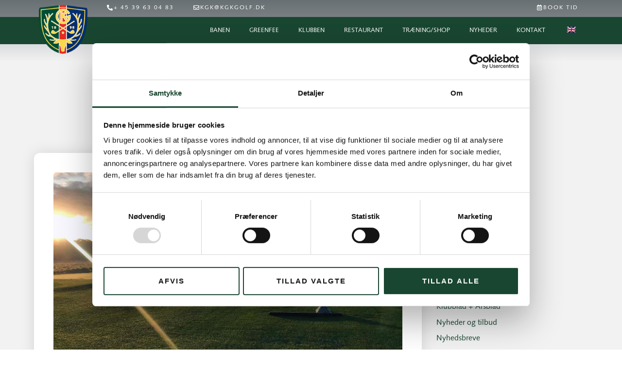

--- FILE ---
content_type: text/html; charset=UTF-8
request_url: https://www.kgkgolf.dk/junior-elitehold-videre-til-finalespillet-i-sportsjournalisterne/
body_size: 18855
content:
<!DOCTYPE html><html lang="da-DK"><head >	<meta charset="UTF-8" />
	<meta name="viewport" content="width=device-width, initial-scale=1" />
	<script type="text/javascript" data-cookieconsent="ignore">
	window.dataLayer = window.dataLayer || [];

	function gtag() {
		dataLayer.push(arguments);
	}

	gtag("consent", "default", {
		ad_personalization: "denied",
		ad_storage: "denied",
		ad_user_data: "denied",
		analytics_storage: "denied",
		functionality_storage: "denied",
		personalization_storage: "denied",
		security_storage: "granted",
		wait_for_update: 500,
	});
	gtag("set", "ads_data_redaction", true);
	</script>
<script type="text/javascript"
		id="Cookiebot"
		src="https://consent.cookiebot.com/uc.js"
		data-implementation="wp"
		data-cbid="63c79e16-30b0-481b-8924-7a486c2f4c25"
						data-culture="DA"
				data-blockingmode="auto"
	></script>
<meta name='robots' content='index, follow, max-image-preview:large, max-snippet:-1, max-video-preview:-1' />
	<style>img:is([sizes="auto" i], [sizes^="auto," i]) { contain-intrinsic-size: 3000px 1500px }</style>
	
	<!-- This site is optimized with the Yoast SEO plugin v26.0 - https://yoast.com/wordpress/plugins/seo/ -->
	<title>Junior elitehold videre til finalespillet i Sportsjournalisterne - Københavns Golf Klub</title>
	<link rel="canonical" href="https://www.kgkgolf.dk/junior-elitehold-videre-til-finalespillet-i-sportsjournalisterne/" />
	<meta property="og:locale" content="da_DK" />
	<meta property="og:type" content="article" />
	<meta property="og:title" content="Junior elitehold videre til finalespillet i Sportsjournalisterne - Københavns Golf Klub" />
	<meta property="og:description" content="KGK&#8217;s junior elitehold bestående af Joachim Jeberg, Andreas Thaning og Kasper Becker fik en flot 2. plads i den indledende runde af Sportsjournalisternes match om at komme til British Open i 2015. Holdet skal i efteråret deltage i finalespillet om den eftertragtet vinderplads. Vi ønsker dem held og lykke!" />
	<meta property="og:url" content="https://www.kgkgolf.dk/junior-elitehold-videre-til-finalespillet-i-sportsjournalisterne/" />
	<meta property="og:site_name" content="Københavns Golf Klub" />
	<meta property="article:published_time" content="2014-07-01T06:57:21+00:00" />
	<meta property="og:image" content="https://www.kgkgolf.dk/wp-content/uploads/2020/04/kgk-share.jpg" />
	<meta property="og:image:width" content="1200" />
	<meta property="og:image:height" content="630" />
	<meta property="og:image:type" content="image/jpeg" />
	<meta name="author" content="Webmaster" />
	<meta name="twitter:card" content="summary_large_image" />
	<meta name="twitter:label1" content="Skrevet af" />
	<meta name="twitter:data1" content="Webmaster" />
	<script type="application/ld+json" class="yoast-schema-graph">{"@context":"https://schema.org","@graph":[{"@type":"Article","@id":"https://www.kgkgolf.dk/junior-elitehold-videre-til-finalespillet-i-sportsjournalisterne/#article","isPartOf":{"@id":"https://www.kgkgolf.dk/junior-elitehold-videre-til-finalespillet-i-sportsjournalisterne/"},"author":{"name":"Webmaster","@id":"https://www.kgkgolf.dk/#/schema/person/a446f8b9d2ac587654c8524d142e13d3"},"headline":"Junior elitehold videre til finalespillet i Sportsjournalisterne","datePublished":"2014-07-01T06:57:21+00:00","mainEntityOfPage":{"@id":"https://www.kgkgolf.dk/junior-elitehold-videre-til-finalespillet-i-sportsjournalisterne/"},"wordCount":57,"publisher":{"@id":"https://www.kgkgolf.dk/#organization"},"image":{"@id":"https://www.kgkgolf.dk/junior-elitehold-videre-til-finalespillet-i-sportsjournalisterne/#primaryimage"},"thumbnailUrl":"https://www.kgkgolf.dk/wp-content/uploads/2020/03/kgk-gaest-bg-2.jpg","articleSection":["Juniorerne"],"inLanguage":"da-DK"},{"@type":"WebPage","@id":"https://www.kgkgolf.dk/junior-elitehold-videre-til-finalespillet-i-sportsjournalisterne/","url":"https://www.kgkgolf.dk/junior-elitehold-videre-til-finalespillet-i-sportsjournalisterne/","name":"Junior elitehold videre til finalespillet i Sportsjournalisterne - Københavns Golf Klub","isPartOf":{"@id":"https://www.kgkgolf.dk/#website"},"primaryImageOfPage":{"@id":"https://www.kgkgolf.dk/junior-elitehold-videre-til-finalespillet-i-sportsjournalisterne/#primaryimage"},"image":{"@id":"https://www.kgkgolf.dk/junior-elitehold-videre-til-finalespillet-i-sportsjournalisterne/#primaryimage"},"thumbnailUrl":"https://www.kgkgolf.dk/wp-content/uploads/2020/03/kgk-gaest-bg-2.jpg","datePublished":"2014-07-01T06:57:21+00:00","breadcrumb":{"@id":"https://www.kgkgolf.dk/junior-elitehold-videre-til-finalespillet-i-sportsjournalisterne/#breadcrumb"},"inLanguage":"da-DK","potentialAction":[{"@type":"ReadAction","target":["https://www.kgkgolf.dk/junior-elitehold-videre-til-finalespillet-i-sportsjournalisterne/"]}]},{"@type":"ImageObject","inLanguage":"da-DK","@id":"https://www.kgkgolf.dk/junior-elitehold-videre-til-finalespillet-i-sportsjournalisterne/#primaryimage","url":"https://www.kgkgolf.dk/wp-content/uploads/2020/03/kgk-gaest-bg-2.jpg","contentUrl":"https://www.kgkgolf.dk/wp-content/uploads/2020/03/kgk-gaest-bg-2.jpg","width":1700,"height":1065,"caption":"Driving range"},{"@type":"BreadcrumbList","@id":"https://www.kgkgolf.dk/junior-elitehold-videre-til-finalespillet-i-sportsjournalisterne/#breadcrumb","itemListElement":[{"@type":"ListItem","position":1,"name":"Hjem","item":"https://www.kgkgolf.dk/"},{"@type":"ListItem","position":2,"name":"Junior elitehold videre til finalespillet i Sportsjournalisterne"}]},{"@type":"WebSite","@id":"https://www.kgkgolf.dk/#website","url":"https://www.kgkgolf.dk/","name":"Københavns Golf Klub","description":"Skandinaviens første golfklub","publisher":{"@id":"https://www.kgkgolf.dk/#organization"},"alternateName":"KGK","potentialAction":[{"@type":"SearchAction","target":{"@type":"EntryPoint","urlTemplate":"https://www.kgkgolf.dk/?s={search_term_string}"},"query-input":{"@type":"PropertyValueSpecification","valueRequired":true,"valueName":"search_term_string"}}],"inLanguage":"da-DK"},{"@type":"Organization","@id":"https://www.kgkgolf.dk/#organization","name":"Københavns Golf Klub","alternateName":"KGK","url":"https://www.kgkgolf.dk/","logo":{"@type":"ImageObject","inLanguage":"da-DK","@id":"https://www.kgkgolf.dk/#/schema/logo/image/","url":"https://www.kgkgolf.dk/wp-content/uploads/2017/04/kgk-logo.png","contentUrl":"https://www.kgkgolf.dk/wp-content/uploads/2017/04/kgk-logo.png","width":260,"height":262,"caption":"Københavns Golf Klub"},"image":{"@id":"https://www.kgkgolf.dk/#/schema/logo/image/"}},{"@type":"Person","@id":"https://www.kgkgolf.dk/#/schema/person/a446f8b9d2ac587654c8524d142e13d3","name":"Webmaster","image":{"@type":"ImageObject","inLanguage":"da-DK","@id":"https://www.kgkgolf.dk/#/schema/person/image/","url":"https://secure.gravatar.com/avatar/94981737bffd9b9eec8a78fb580401bd3ceb6cb11a97b391e987dc8dad308b13?s=96&d=mm&r=g","contentUrl":"https://secure.gravatar.com/avatar/94981737bffd9b9eec8a78fb580401bd3ceb6cb11a97b391e987dc8dad308b13?s=96&d=mm&r=g","caption":"Webmaster"},"url":"https://www.kgkgolf.dk/author/bhadmin/"}]}</script>
	<!-- / Yoast SEO plugin. -->


<link rel="alternate" type="application/rss+xml" title="Københavns Golf Klub &raquo; Feed" href="https://www.kgkgolf.dk/feed/" />
<link rel="alternate" type="application/rss+xml" title="Københavns Golf Klub &raquo;-kommentar-feed" href="https://www.kgkgolf.dk/comments/feed/" />
<script type="text/javascript">
/* <![CDATA[ */
window._wpemojiSettings = {"baseUrl":"https:\/\/s.w.org\/images\/core\/emoji\/16.0.1\/72x72\/","ext":".png","svgUrl":"https:\/\/s.w.org\/images\/core\/emoji\/16.0.1\/svg\/","svgExt":".svg","source":{"concatemoji":"https:\/\/www.kgkgolf.dk\/wp-includes\/js\/wp-emoji-release.min.js?ver=6.8.3"}};
/*! This file is auto-generated */
!function(s,n){var o,i,e;function c(e){try{var t={supportTests:e,timestamp:(new Date).valueOf()};sessionStorage.setItem(o,JSON.stringify(t))}catch(e){}}function p(e,t,n){e.clearRect(0,0,e.canvas.width,e.canvas.height),e.fillText(t,0,0);var t=new Uint32Array(e.getImageData(0,0,e.canvas.width,e.canvas.height).data),a=(e.clearRect(0,0,e.canvas.width,e.canvas.height),e.fillText(n,0,0),new Uint32Array(e.getImageData(0,0,e.canvas.width,e.canvas.height).data));return t.every(function(e,t){return e===a[t]})}function u(e,t){e.clearRect(0,0,e.canvas.width,e.canvas.height),e.fillText(t,0,0);for(var n=e.getImageData(16,16,1,1),a=0;a<n.data.length;a++)if(0!==n.data[a])return!1;return!0}function f(e,t,n,a){switch(t){case"flag":return n(e,"\ud83c\udff3\ufe0f\u200d\u26a7\ufe0f","\ud83c\udff3\ufe0f\u200b\u26a7\ufe0f")?!1:!n(e,"\ud83c\udde8\ud83c\uddf6","\ud83c\udde8\u200b\ud83c\uddf6")&&!n(e,"\ud83c\udff4\udb40\udc67\udb40\udc62\udb40\udc65\udb40\udc6e\udb40\udc67\udb40\udc7f","\ud83c\udff4\u200b\udb40\udc67\u200b\udb40\udc62\u200b\udb40\udc65\u200b\udb40\udc6e\u200b\udb40\udc67\u200b\udb40\udc7f");case"emoji":return!a(e,"\ud83e\udedf")}return!1}function g(e,t,n,a){var r="undefined"!=typeof WorkerGlobalScope&&self instanceof WorkerGlobalScope?new OffscreenCanvas(300,150):s.createElement("canvas"),o=r.getContext("2d",{willReadFrequently:!0}),i=(o.textBaseline="top",o.font="600 32px Arial",{});return e.forEach(function(e){i[e]=t(o,e,n,a)}),i}function t(e){var t=s.createElement("script");t.src=e,t.defer=!0,s.head.appendChild(t)}"undefined"!=typeof Promise&&(o="wpEmojiSettingsSupports",i=["flag","emoji"],n.supports={everything:!0,everythingExceptFlag:!0},e=new Promise(function(e){s.addEventListener("DOMContentLoaded",e,{once:!0})}),new Promise(function(t){var n=function(){try{var e=JSON.parse(sessionStorage.getItem(o));if("object"==typeof e&&"number"==typeof e.timestamp&&(new Date).valueOf()<e.timestamp+604800&&"object"==typeof e.supportTests)return e.supportTests}catch(e){}return null}();if(!n){if("undefined"!=typeof Worker&&"undefined"!=typeof OffscreenCanvas&&"undefined"!=typeof URL&&URL.createObjectURL&&"undefined"!=typeof Blob)try{var e="postMessage("+g.toString()+"("+[JSON.stringify(i),f.toString(),p.toString(),u.toString()].join(",")+"));",a=new Blob([e],{type:"text/javascript"}),r=new Worker(URL.createObjectURL(a),{name:"wpTestEmojiSupports"});return void(r.onmessage=function(e){c(n=e.data),r.terminate(),t(n)})}catch(e){}c(n=g(i,f,p,u))}t(n)}).then(function(e){for(var t in e)n.supports[t]=e[t],n.supports.everything=n.supports.everything&&n.supports[t],"flag"!==t&&(n.supports.everythingExceptFlag=n.supports.everythingExceptFlag&&n.supports[t]);n.supports.everythingExceptFlag=n.supports.everythingExceptFlag&&!n.supports.flag,n.DOMReady=!1,n.readyCallback=function(){n.DOMReady=!0}}).then(function(){return e}).then(function(){var e;n.supports.everything||(n.readyCallback(),(e=n.source||{}).concatemoji?t(e.concatemoji):e.wpemoji&&e.twemoji&&(t(e.twemoji),t(e.wpemoji)))}))}((window,document),window._wpemojiSettings);
/* ]]> */
</script>
<style id='wp-emoji-styles-inline-css' type='text/css'>

	img.wp-smiley, img.emoji {
		display: inline !important;
		border: none !important;
		box-shadow: none !important;
		height: 1em !important;
		width: 1em !important;
		margin: 0 0.07em !important;
		vertical-align: -0.1em !important;
		background: none !important;
		padding: 0 !important;
	}
</style>
<link rel='stylesheet' id='wp-block-library-css' href='https://www.kgkgolf.dk/wp-includes/css/dist/block-library/style.min.css?ver=6.8.3' type='text/css' media='all' />
<style id='wp-block-library-inline-css' type='text/css'>
.wp-block-button.is-style-green .wp-block-button__link {background: #184631; color:#fff; fill: #fff; border-radius: 0px 0px 0px 0px; text-transform: uppercase; padding: 15px 30px; font-size: 16px; line-height: 16px; }
</style>
<style id='wp-block-library-theme-inline-css' type='text/css'>
.wp-block-audio :where(figcaption){color:#555;font-size:13px;text-align:center}.is-dark-theme .wp-block-audio :where(figcaption){color:#ffffffa6}.wp-block-audio{margin:0 0 1em}.wp-block-code{border:1px solid #ccc;border-radius:4px;font-family:Menlo,Consolas,monaco,monospace;padding:.8em 1em}.wp-block-embed :where(figcaption){color:#555;font-size:13px;text-align:center}.is-dark-theme .wp-block-embed :where(figcaption){color:#ffffffa6}.wp-block-embed{margin:0 0 1em}.blocks-gallery-caption{color:#555;font-size:13px;text-align:center}.is-dark-theme .blocks-gallery-caption{color:#ffffffa6}:root :where(.wp-block-image figcaption){color:#555;font-size:13px;text-align:center}.is-dark-theme :root :where(.wp-block-image figcaption){color:#ffffffa6}.wp-block-image{margin:0 0 1em}.wp-block-pullquote{border-bottom:4px solid;border-top:4px solid;color:currentColor;margin-bottom:1.75em}.wp-block-pullquote cite,.wp-block-pullquote footer,.wp-block-pullquote__citation{color:currentColor;font-size:.8125em;font-style:normal;text-transform:uppercase}.wp-block-quote{border-left:.25em solid;margin:0 0 1.75em;padding-left:1em}.wp-block-quote cite,.wp-block-quote footer{color:currentColor;font-size:.8125em;font-style:normal;position:relative}.wp-block-quote:where(.has-text-align-right){border-left:none;border-right:.25em solid;padding-left:0;padding-right:1em}.wp-block-quote:where(.has-text-align-center){border:none;padding-left:0}.wp-block-quote.is-large,.wp-block-quote.is-style-large,.wp-block-quote:where(.is-style-plain){border:none}.wp-block-search .wp-block-search__label{font-weight:700}.wp-block-search__button{border:1px solid #ccc;padding:.375em .625em}:where(.wp-block-group.has-background){padding:1.25em 2.375em}.wp-block-separator.has-css-opacity{opacity:.4}.wp-block-separator{border:none;border-bottom:2px solid;margin-left:auto;margin-right:auto}.wp-block-separator.has-alpha-channel-opacity{opacity:1}.wp-block-separator:not(.is-style-wide):not(.is-style-dots){width:100px}.wp-block-separator.has-background:not(.is-style-dots){border-bottom:none;height:1px}.wp-block-separator.has-background:not(.is-style-wide):not(.is-style-dots){height:2px}.wp-block-table{margin:0 0 1em}.wp-block-table td,.wp-block-table th{word-break:normal}.wp-block-table :where(figcaption){color:#555;font-size:13px;text-align:center}.is-dark-theme .wp-block-table :where(figcaption){color:#ffffffa6}.wp-block-video :where(figcaption){color:#555;font-size:13px;text-align:center}.is-dark-theme .wp-block-video :where(figcaption){color:#ffffffa6}.wp-block-video{margin:0 0 1em}:root :where(.wp-block-template-part.has-background){margin-bottom:0;margin-top:0;padding:1.25em 2.375em}
</style>
<style id='classic-theme-styles-inline-css' type='text/css'>
/*! This file is auto-generated */
.wp-block-button__link{color:#fff;background-color:#32373c;border-radius:9999px;box-shadow:none;text-decoration:none;padding:calc(.667em + 2px) calc(1.333em + 2px);font-size:1.125em}.wp-block-file__button{background:#32373c;color:#fff;text-decoration:none}
</style>
<style id='global-styles-inline-css' type='text/css'>
:root{--wp--preset--aspect-ratio--square: 1;--wp--preset--aspect-ratio--4-3: 4/3;--wp--preset--aspect-ratio--3-4: 3/4;--wp--preset--aspect-ratio--3-2: 3/2;--wp--preset--aspect-ratio--2-3: 2/3;--wp--preset--aspect-ratio--16-9: 16/9;--wp--preset--aspect-ratio--9-16: 9/16;--wp--preset--color--black: #000000;--wp--preset--color--cyan-bluish-gray: #abb8c3;--wp--preset--color--white: #ffffff;--wp--preset--color--pale-pink: #f78da7;--wp--preset--color--vivid-red: #cf2e2e;--wp--preset--color--luminous-vivid-orange: #ff6900;--wp--preset--color--luminous-vivid-amber: #fcb900;--wp--preset--color--light-green-cyan: #7bdcb5;--wp--preset--color--vivid-green-cyan: #00d084;--wp--preset--color--pale-cyan-blue: #8ed1fc;--wp--preset--color--vivid-cyan-blue: #0693e3;--wp--preset--color--vivid-purple: #9b51e0;--wp--preset--gradient--vivid-cyan-blue-to-vivid-purple: linear-gradient(135deg,rgba(6,147,227,1) 0%,rgb(155,81,224) 100%);--wp--preset--gradient--light-green-cyan-to-vivid-green-cyan: linear-gradient(135deg,rgb(122,220,180) 0%,rgb(0,208,130) 100%);--wp--preset--gradient--luminous-vivid-amber-to-luminous-vivid-orange: linear-gradient(135deg,rgba(252,185,0,1) 0%,rgba(255,105,0,1) 100%);--wp--preset--gradient--luminous-vivid-orange-to-vivid-red: linear-gradient(135deg,rgba(255,105,0,1) 0%,rgb(207,46,46) 100%);--wp--preset--gradient--very-light-gray-to-cyan-bluish-gray: linear-gradient(135deg,rgb(238,238,238) 0%,rgb(169,184,195) 100%);--wp--preset--gradient--cool-to-warm-spectrum: linear-gradient(135deg,rgb(74,234,220) 0%,rgb(151,120,209) 20%,rgb(207,42,186) 40%,rgb(238,44,130) 60%,rgb(251,105,98) 80%,rgb(254,248,76) 100%);--wp--preset--gradient--blush-light-purple: linear-gradient(135deg,rgb(255,206,236) 0%,rgb(152,150,240) 100%);--wp--preset--gradient--blush-bordeaux: linear-gradient(135deg,rgb(254,205,165) 0%,rgb(254,45,45) 50%,rgb(107,0,62) 100%);--wp--preset--gradient--luminous-dusk: linear-gradient(135deg,rgb(255,203,112) 0%,rgb(199,81,192) 50%,rgb(65,88,208) 100%);--wp--preset--gradient--pale-ocean: linear-gradient(135deg,rgb(255,245,203) 0%,rgb(182,227,212) 50%,rgb(51,167,181) 100%);--wp--preset--gradient--electric-grass: linear-gradient(135deg,rgb(202,248,128) 0%,rgb(113,206,126) 100%);--wp--preset--gradient--midnight: linear-gradient(135deg,rgb(2,3,129) 0%,rgb(40,116,252) 100%);--wp--preset--font-size--small: 13px;--wp--preset--font-size--medium: 20px;--wp--preset--font-size--large: 36px;--wp--preset--font-size--x-large: 42px;--wp--preset--spacing--20: 0.44rem;--wp--preset--spacing--30: 0.67rem;--wp--preset--spacing--40: 1rem;--wp--preset--spacing--50: 1.5rem;--wp--preset--spacing--60: 2.25rem;--wp--preset--spacing--70: 3.38rem;--wp--preset--spacing--80: 5.06rem;--wp--preset--shadow--natural: 6px 6px 9px rgba(0, 0, 0, 0.2);--wp--preset--shadow--deep: 12px 12px 50px rgba(0, 0, 0, 0.4);--wp--preset--shadow--sharp: 6px 6px 0px rgba(0, 0, 0, 0.2);--wp--preset--shadow--outlined: 6px 6px 0px -3px rgba(255, 255, 255, 1), 6px 6px rgba(0, 0, 0, 1);--wp--preset--shadow--crisp: 6px 6px 0px rgba(0, 0, 0, 1);}:where(.is-layout-flex){gap: 0.5em;}:where(.is-layout-grid){gap: 0.5em;}body .is-layout-flex{display: flex;}.is-layout-flex{flex-wrap: wrap;align-items: center;}.is-layout-flex > :is(*, div){margin: 0;}body .is-layout-grid{display: grid;}.is-layout-grid > :is(*, div){margin: 0;}:where(.wp-block-columns.is-layout-flex){gap: 2em;}:where(.wp-block-columns.is-layout-grid){gap: 2em;}:where(.wp-block-post-template.is-layout-flex){gap: 1.25em;}:where(.wp-block-post-template.is-layout-grid){gap: 1.25em;}.has-black-color{color: var(--wp--preset--color--black) !important;}.has-cyan-bluish-gray-color{color: var(--wp--preset--color--cyan-bluish-gray) !important;}.has-white-color{color: var(--wp--preset--color--white) !important;}.has-pale-pink-color{color: var(--wp--preset--color--pale-pink) !important;}.has-vivid-red-color{color: var(--wp--preset--color--vivid-red) !important;}.has-luminous-vivid-orange-color{color: var(--wp--preset--color--luminous-vivid-orange) !important;}.has-luminous-vivid-amber-color{color: var(--wp--preset--color--luminous-vivid-amber) !important;}.has-light-green-cyan-color{color: var(--wp--preset--color--light-green-cyan) !important;}.has-vivid-green-cyan-color{color: var(--wp--preset--color--vivid-green-cyan) !important;}.has-pale-cyan-blue-color{color: var(--wp--preset--color--pale-cyan-blue) !important;}.has-vivid-cyan-blue-color{color: var(--wp--preset--color--vivid-cyan-blue) !important;}.has-vivid-purple-color{color: var(--wp--preset--color--vivid-purple) !important;}.has-black-background-color{background-color: var(--wp--preset--color--black) !important;}.has-cyan-bluish-gray-background-color{background-color: var(--wp--preset--color--cyan-bluish-gray) !important;}.has-white-background-color{background-color: var(--wp--preset--color--white) !important;}.has-pale-pink-background-color{background-color: var(--wp--preset--color--pale-pink) !important;}.has-vivid-red-background-color{background-color: var(--wp--preset--color--vivid-red) !important;}.has-luminous-vivid-orange-background-color{background-color: var(--wp--preset--color--luminous-vivid-orange) !important;}.has-luminous-vivid-amber-background-color{background-color: var(--wp--preset--color--luminous-vivid-amber) !important;}.has-light-green-cyan-background-color{background-color: var(--wp--preset--color--light-green-cyan) !important;}.has-vivid-green-cyan-background-color{background-color: var(--wp--preset--color--vivid-green-cyan) !important;}.has-pale-cyan-blue-background-color{background-color: var(--wp--preset--color--pale-cyan-blue) !important;}.has-vivid-cyan-blue-background-color{background-color: var(--wp--preset--color--vivid-cyan-blue) !important;}.has-vivid-purple-background-color{background-color: var(--wp--preset--color--vivid-purple) !important;}.has-black-border-color{border-color: var(--wp--preset--color--black) !important;}.has-cyan-bluish-gray-border-color{border-color: var(--wp--preset--color--cyan-bluish-gray) !important;}.has-white-border-color{border-color: var(--wp--preset--color--white) !important;}.has-pale-pink-border-color{border-color: var(--wp--preset--color--pale-pink) !important;}.has-vivid-red-border-color{border-color: var(--wp--preset--color--vivid-red) !important;}.has-luminous-vivid-orange-border-color{border-color: var(--wp--preset--color--luminous-vivid-orange) !important;}.has-luminous-vivid-amber-border-color{border-color: var(--wp--preset--color--luminous-vivid-amber) !important;}.has-light-green-cyan-border-color{border-color: var(--wp--preset--color--light-green-cyan) !important;}.has-vivid-green-cyan-border-color{border-color: var(--wp--preset--color--vivid-green-cyan) !important;}.has-pale-cyan-blue-border-color{border-color: var(--wp--preset--color--pale-cyan-blue) !important;}.has-vivid-cyan-blue-border-color{border-color: var(--wp--preset--color--vivid-cyan-blue) !important;}.has-vivid-purple-border-color{border-color: var(--wp--preset--color--vivid-purple) !important;}.has-vivid-cyan-blue-to-vivid-purple-gradient-background{background: var(--wp--preset--gradient--vivid-cyan-blue-to-vivid-purple) !important;}.has-light-green-cyan-to-vivid-green-cyan-gradient-background{background: var(--wp--preset--gradient--light-green-cyan-to-vivid-green-cyan) !important;}.has-luminous-vivid-amber-to-luminous-vivid-orange-gradient-background{background: var(--wp--preset--gradient--luminous-vivid-amber-to-luminous-vivid-orange) !important;}.has-luminous-vivid-orange-to-vivid-red-gradient-background{background: var(--wp--preset--gradient--luminous-vivid-orange-to-vivid-red) !important;}.has-very-light-gray-to-cyan-bluish-gray-gradient-background{background: var(--wp--preset--gradient--very-light-gray-to-cyan-bluish-gray) !important;}.has-cool-to-warm-spectrum-gradient-background{background: var(--wp--preset--gradient--cool-to-warm-spectrum) !important;}.has-blush-light-purple-gradient-background{background: var(--wp--preset--gradient--blush-light-purple) !important;}.has-blush-bordeaux-gradient-background{background: var(--wp--preset--gradient--blush-bordeaux) !important;}.has-luminous-dusk-gradient-background{background: var(--wp--preset--gradient--luminous-dusk) !important;}.has-pale-ocean-gradient-background{background: var(--wp--preset--gradient--pale-ocean) !important;}.has-electric-grass-gradient-background{background: var(--wp--preset--gradient--electric-grass) !important;}.has-midnight-gradient-background{background: var(--wp--preset--gradient--midnight) !important;}.has-small-font-size{font-size: var(--wp--preset--font-size--small) !important;}.has-medium-font-size{font-size: var(--wp--preset--font-size--medium) !important;}.has-large-font-size{font-size: var(--wp--preset--font-size--large) !important;}.has-x-large-font-size{font-size: var(--wp--preset--font-size--x-large) !important;}
:where(.wp-block-post-template.is-layout-flex){gap: 1.25em;}:where(.wp-block-post-template.is-layout-grid){gap: 1.25em;}
:where(.wp-block-columns.is-layout-flex){gap: 2em;}:where(.wp-block-columns.is-layout-grid){gap: 2em;}
:root :where(.wp-block-pullquote){font-size: 1.5em;line-height: 1.6;}
</style>
<link rel='stylesheet' id='contact-form-7-css' href='https://www.kgkgolf.dk/wp-content/plugins/contact-form-7/includes/css/styles.css?ver=6.1.2' type='text/css' media='all' />
<link rel='stylesheet' id='trp-language-switcher-style-css' href='https://www.kgkgolf.dk/wp-content/plugins/translatepress-multilingual/assets/css/trp-language-switcher.css?ver=2.10.6' type='text/css' media='all' />
<link rel='stylesheet' id='jupiterx-popups-animation-css' href='https://www.kgkgolf.dk/wp-content/plugins/jupiterx-core/includes/extensions/raven/assets/lib/animate/animate.min.css?ver=4.11.0' type='text/css' media='all' />
<link rel='stylesheet' id='jupiterx-css' href='https://www.kgkgolf.dk/wp-content/uploads/jupiterx/compiler/jupiterx/c893d73.css?ver=4.11.0' type='text/css' media='all' />
<link rel='stylesheet' id='jupiterx-elements-dynamic-styles-css' href='https://www.kgkgolf.dk/wp-content/uploads/jupiterx/compiler/jupiterx-elements-dynamic-styles/ba5213a.css?ver=4.11.0' type='text/css' media='all' />
<link rel='stylesheet' id='elementor-frontend-css' href='https://www.kgkgolf.dk/wp-content/plugins/elementor/assets/css/frontend.min.css?ver=3.32.3' type='text/css' media='all' />
<link rel='stylesheet' id='widget-image-css' href='https://www.kgkgolf.dk/wp-content/plugins/elementor/assets/css/widget-image.min.css?ver=3.32.3' type='text/css' media='all' />
<link rel='stylesheet' id='e-sticky-css' href='https://www.kgkgolf.dk/wp-content/plugins/elementor-pro/assets/css/modules/sticky.min.css?ver=3.32.2' type='text/css' media='all' />
<link rel='stylesheet' id='elementor-icons-css' href='https://www.kgkgolf.dk/wp-content/plugins/elementor/assets/lib/eicons/css/elementor-icons.min.css?ver=5.44.0' type='text/css' media='all' />
<link rel='stylesheet' id='font-awesome-css' href='https://www.kgkgolf.dk/wp-content/plugins/elementor/assets/lib/font-awesome/css/font-awesome.min.css?ver=4.7.0' type='text/css' media='all' />
<link rel='stylesheet' id='jupiterx-core-raven-frontend-css' href='https://www.kgkgolf.dk/wp-content/plugins/jupiterx-core/includes/extensions/raven/assets/css/frontend.min.css?ver=6.8.3' type='text/css' media='all' />
<link rel='stylesheet' id='elementor-post-7703-css' href='https://www.kgkgolf.dk/wp-content/uploads/elementor/css/post-7703.css?ver=1765397552' type='text/css' media='all' />
<link rel='stylesheet' id='font-awesome-5-all-css' href='https://www.kgkgolf.dk/wp-content/plugins/elementor/assets/lib/font-awesome/css/all.min.css?ver=3.32.3' type='text/css' media='all' />
<link rel='stylesheet' id='font-awesome-4-shim-css' href='https://www.kgkgolf.dk/wp-content/plugins/elementor/assets/lib/font-awesome/css/v4-shims.min.css?ver=3.32.3' type='text/css' media='all' />
<link rel='stylesheet' id='flatpickr-css' href='https://www.kgkgolf.dk/wp-content/plugins/elementor/assets/lib/flatpickr/flatpickr.min.css?ver=4.6.13' type='text/css' media='all' />
<link rel='stylesheet' id='elementor-post-16620-css' href='https://www.kgkgolf.dk/wp-content/uploads/elementor/css/post-16620.css?ver=1765397553' type='text/css' media='all' />
<style id='hide_field_class_style-inline-css' type='text/css'>
.cfef-hidden {
			display: none !important;
	}
</style>
<link rel='stylesheet' id='elementor-post-7698-css' href='https://www.kgkgolf.dk/wp-content/uploads/elementor/css/post-7698.css?ver=1765397553' type='text/css' media='all' />
<link rel='stylesheet' id='elementor-gf-local-roboto-css' href='https://www.kgkgolf.dk/wp-content/uploads/elementor/google-fonts/css/roboto.css?ver=1742386206' type='text/css' media='all' />
<link rel='stylesheet' id='elementor-icons-shared-0-css' href='https://www.kgkgolf.dk/wp-content/plugins/elementor/assets/lib/font-awesome/css/fontawesome.min.css?ver=5.15.3' type='text/css' media='all' />
<link rel='stylesheet' id='elementor-icons-fa-solid-css' href='https://www.kgkgolf.dk/wp-content/plugins/elementor/assets/lib/font-awesome/css/solid.min.css?ver=5.15.3' type='text/css' media='all' />
<link rel='stylesheet' id='elementor-icons-fa-regular-css' href='https://www.kgkgolf.dk/wp-content/plugins/elementor/assets/lib/font-awesome/css/regular.min.css?ver=5.15.3' type='text/css' media='all' />
<script type="text/javascript" src="https://www.kgkgolf.dk/wp-includes/js/jquery/jquery.min.js?ver=3.7.1" id="jquery-core-js"></script>
<script type="text/javascript" src="https://www.kgkgolf.dk/wp-includes/js/jquery/jquery-migrate.min.js?ver=3.4.1" id="jquery-migrate-js"></script>
<script type="text/javascript" src="//www.kgkgolf.dk/wp-content/plugins/revslider/sr6/assets/js/rbtools.min.js?ver=6.7.37" async id="tp-tools-js"></script>
<script type="text/javascript" src="//www.kgkgolf.dk/wp-content/plugins/revslider/sr6/assets/js/rs6.min.js?ver=6.7.37" async id="revmin-js"></script>
<script type="text/javascript" src="https://www.kgkgolf.dk/wp-content/themes/jupiterx/lib/assets/dist/js/utils.min.js?ver=4.11.0" id="jupiterx-utils-js"></script>
<script type="text/javascript" src="https://www.kgkgolf.dk/wp-content/plugins/elementor/assets/lib/font-awesome/js/v4-shims.min.js?ver=3.32.3" id="font-awesome-4-shim-js"></script>
<link rel="https://api.w.org/" href="https://www.kgkgolf.dk/wp-json/" /><link rel="alternate" title="JSON" type="application/json" href="https://www.kgkgolf.dk/wp-json/wp/v2/posts/3426" /><link rel="EditURI" type="application/rsd+xml" title="RSD" href="https://www.kgkgolf.dk/xmlrpc.php?rsd" />
<meta name="generator" content="WordPress 6.8.3" />
<link rel='shortlink' href='https://www.kgkgolf.dk/?p=3426' />
<link rel="alternate" title="oEmbed (JSON)" type="application/json+oembed" href="https://www.kgkgolf.dk/wp-json/oembed/1.0/embed?url=https%3A%2F%2Fwww.kgkgolf.dk%2Fjunior-elitehold-videre-til-finalespillet-i-sportsjournalisterne%2F" />
<link rel="alternate" title="oEmbed (XML)" type="text/xml+oembed" href="https://www.kgkgolf.dk/wp-json/oembed/1.0/embed?url=https%3A%2F%2Fwww.kgkgolf.dk%2Fjunior-elitehold-videre-til-finalespillet-i-sportsjournalisterne%2F&#038;format=xml" />
<link rel="alternate" hreflang="da-DK" href="https://www.kgkgolf.dk/junior-elitehold-videre-til-finalespillet-i-sportsjournalisterne/"/>
<link rel="alternate" hreflang="en-GB" href="https://www.kgkgolf.dk/en/junior-elite-team-advances-to-the-final-game-in-the-sports-journalists-competition/"/>
<link rel="alternate" hreflang="da" href="https://www.kgkgolf.dk/junior-elitehold-videre-til-finalespillet-i-sportsjournalisterne/"/>
<link rel="alternate" hreflang="en" href="https://www.kgkgolf.dk/en/junior-elite-team-advances-to-the-final-game-in-the-sports-journalists-competition/"/>
<meta name="generator" content="Elementor 3.32.3; features: additional_custom_breakpoints; settings: css_print_method-external, google_font-enabled, font_display-auto">
			<style>
				.e-con.e-parent:nth-of-type(n+4):not(.e-lazyloaded):not(.e-no-lazyload),
				.e-con.e-parent:nth-of-type(n+4):not(.e-lazyloaded):not(.e-no-lazyload) * {
					background-image: none !important;
				}
				@media screen and (max-height: 1024px) {
					.e-con.e-parent:nth-of-type(n+3):not(.e-lazyloaded):not(.e-no-lazyload),
					.e-con.e-parent:nth-of-type(n+3):not(.e-lazyloaded):not(.e-no-lazyload) * {
						background-image: none !important;
					}
				}
				@media screen and (max-height: 640px) {
					.e-con.e-parent:nth-of-type(n+2):not(.e-lazyloaded):not(.e-no-lazyload),
					.e-con.e-parent:nth-of-type(n+2):not(.e-lazyloaded):not(.e-no-lazyload) * {
						background-image: none !important;
					}
				}
			</style>
			<meta name="generator" content="Powered by Slider Revolution 6.7.37 - responsive, Mobile-Friendly Slider Plugin for WordPress with comfortable drag and drop interface." />
<link rel="stylesheet" type="text/css" href="/MyFontsWebfontsKit.css">
<!-- Facebook Pixel Code -->
<script>
!function(f,b,e,v,n,t,s)
{if(f.fbq)return;n=f.fbq=function(){n.callMethod?
n.callMethod.apply(n,arguments):n.queue.push(arguments)};
if(!f._fbq)f._fbq=n;n.push=n;n.loaded=!0;n.version='2.0';
n.queue=[];t=b.createElement(e);t.async=!0;
t.src=v;s=b.getElementsByTagName(e)[0];
s.parentNode.insertBefore(t,s)}(window,document,'script',
'https://connect.facebook.net/en_US/fbevents.js');
fbq('init', '376321236140628');
fbq('track', 'PageView');
</script>
<noscript>
<img height="1" width="1"
src="https://www.facebook.com/tr?id=376321236140628&ev=PageView
&noscript=1"/>
</noscript>
<!-- End Facebook Pixel Code --><link rel="icon" href="https://www.kgkgolf.dk/wp-content/uploads/2017/04/kgk-logo-100x101.png" sizes="32x32" />
<link rel="icon" href="https://www.kgkgolf.dk/wp-content/uploads/2017/04/kgk-logo.png" sizes="192x192" />
<link rel="apple-touch-icon" href="https://www.kgkgolf.dk/wp-content/uploads/2017/04/kgk-logo.png" />
<meta name="msapplication-TileImage" content="https://www.kgkgolf.dk/wp-content/uploads/2017/04/kgk-logo.png" />
<script>function setREVStartSize(e){
			//window.requestAnimationFrame(function() {
				window.RSIW = window.RSIW===undefined ? window.innerWidth : window.RSIW;
				window.RSIH = window.RSIH===undefined ? window.innerHeight : window.RSIH;
				try {
					var pw = document.getElementById(e.c).parentNode.offsetWidth,
						newh;
					pw = pw===0 || isNaN(pw) || (e.l=="fullwidth" || e.layout=="fullwidth") ? window.RSIW : pw;
					e.tabw = e.tabw===undefined ? 0 : parseInt(e.tabw);
					e.thumbw = e.thumbw===undefined ? 0 : parseInt(e.thumbw);
					e.tabh = e.tabh===undefined ? 0 : parseInt(e.tabh);
					e.thumbh = e.thumbh===undefined ? 0 : parseInt(e.thumbh);
					e.tabhide = e.tabhide===undefined ? 0 : parseInt(e.tabhide);
					e.thumbhide = e.thumbhide===undefined ? 0 : parseInt(e.thumbhide);
					e.mh = e.mh===undefined || e.mh=="" || e.mh==="auto" ? 0 : parseInt(e.mh,0);
					if(e.layout==="fullscreen" || e.l==="fullscreen")
						newh = Math.max(e.mh,window.RSIH);
					else{
						e.gw = Array.isArray(e.gw) ? e.gw : [e.gw];
						for (var i in e.rl) if (e.gw[i]===undefined || e.gw[i]===0) e.gw[i] = e.gw[i-1];
						e.gh = e.el===undefined || e.el==="" || (Array.isArray(e.el) && e.el.length==0)? e.gh : e.el;
						e.gh = Array.isArray(e.gh) ? e.gh : [e.gh];
						for (var i in e.rl) if (e.gh[i]===undefined || e.gh[i]===0) e.gh[i] = e.gh[i-1];
											
						var nl = new Array(e.rl.length),
							ix = 0,
							sl;
						e.tabw = e.tabhide>=pw ? 0 : e.tabw;
						e.thumbw = e.thumbhide>=pw ? 0 : e.thumbw;
						e.tabh = e.tabhide>=pw ? 0 : e.tabh;
						e.thumbh = e.thumbhide>=pw ? 0 : e.thumbh;
						for (var i in e.rl) nl[i] = e.rl[i]<window.RSIW ? 0 : e.rl[i];
						sl = nl[0];
						for (var i in nl) if (sl>nl[i] && nl[i]>0) { sl = nl[i]; ix=i;}
						var m = pw>(e.gw[ix]+e.tabw+e.thumbw) ? 1 : (pw-(e.tabw+e.thumbw)) / (e.gw[ix]);
						newh =  (e.gh[ix] * m) + (e.tabh + e.thumbh);
					}
					var el = document.getElementById(e.c);
					if (el!==null && el) el.style.height = newh+"px";
					el = document.getElementById(e.c+"_wrapper");
					if (el!==null && el) {
						el.style.height = newh+"px";
						el.style.display = "block";
					}
				} catch(e){
					console.log("Failure at Presize of Slider:" + e)
				}
			//});
		  };</script>
		<style type="text/css" id="wp-custom-css">
			.jupiterx-footer-dummy {
    margin-bottom: -35px;
}

/** WP Bakery styling from old Jupiter theme **/
.white-text p, .white-text body, .white-text td, .white-text li, .white-text h1, .white-text h2, .white-text h3, .white-text h4, .white-text h5, .white-text blockquote, .white-text strong, .white-text .master-holder h1, .white-text .master-holder h2, .white-text .master-holder h3, .white-text .master-holder h4, .white-text .master-holder strong {
    color: #ffffff !important;
}

.white-text a {
color: #f2d457;
font-weight: 700;
}
.white-text a:hover {
color: rgba(255,255,255,0.8);
}

.kgk-title span::before {
display:none!important;
}

.kgk-title .title {
text-align: left!important;
}
.kgk-title .title .title-text {
    padding: 0 25px 0 0;
}

.mk-css-icon-close div, .mk-css-icon-menu div {
    background-color: #ffffff!important;
}

.bh-vid-frame {
    border: 1px solid #fff;
    padding: 5px;
}

.bh-frame-dark {
    border: 1px solid #4a4a4a;
    padding: 7px 5px 3px 5px;
}

.bh-frame {
    border: 1px solid #fff;
    padding: 7px 5px 3px 5px;
}

.bh-vid-frame .video-container {
    margin-bottom: 0px;
}

.mk-button--dimension-outline, .mk-button--dimension-savvy {
    border-width: 1px;
}

.mk-toggle.fancy-style .mk-toggle-title {
    font-size: 16px;
    font-weight: 400;
}

.golfbox {
    margin: 40px auto 0 auto;
    width: 170px;
}

.nks_cc_trigger_tabs [id*=nks-tab] .fa-inverse:before, body .nks_cc_trigger_tabs .ncf-tab-icon .fa-inverse:before, body .nks_cc_trigger_tabs .nksub-tab-icon .fa-inverse:before {
    color: #2f2f2f!important;
}

#ffwd_container1_0 #ffwd_container2_0 .ffwd_title_spun1_0 {
    background-color: #ffffff!important;
border-width: 0px!important;
}

#ffwd_container1_0 #ffwd_container2_0 .bwg_blog_style_img_cont_0 .ffwd_blog_style_img_0 {
    max-width: 100%!important;
}

.vc_cta3-content-header h2 {
    font-size: 22px!important;
}

.vc_general.vc_cta3 h4 {
font-size: 14px!important;
}

.mk-fancy-table.table-style2 {
    border: 1px solid #dcdcdc;
}

.mk-fancy-table.table-style2 thead {
    border-bottom: 1px solid #dcdcdc;
}

.mk-fancy-table.table-style2 th, .mk-fancy-table.table-style2 td {
    border-right: 1px solid #dcdcdc;
}
@media only screen and (max-width: 1140px) {
.nks_cc_label_hidden_500 {
    display: none!important;
}
}

@media only screen and (min-width: 1141px) {
.bh-hidenav {
display:none!important;
}
}

.wpb_single_image .vc_box_outline.vc_box_border_grey, .wpb_single_image .vc_box_outline_circle.vc_box_border_grey {
    border-color: #8e8e8e;
}

.wpb_single_image .vc_single_image-wrapper.vc_box_outline img, .wpb_single_image .vc_single_image-wrapper.vc_box_outline_circle img {
    border: none;
}
/*
.Syntax-Black { 
	font-family: SyntaxLTStd-Black;
	font-weight: normal;
	font-style: normal;
}
.Syntax-Roman { 
	font-family: SyntaxLTStd-Roman;
	font-weight: normal;
	font-style: normal;
}
.Syntax-Italic { 
	font-family: SyntaxLTStd-Italic;
	font-weight: normal;
	font-style: normal;
}
*/
body, p { 
font-family: "SyntaxLTStd", Sans-serif!important; 
}

h1, h2, h3, h4, h5, .page-title { 
        	font-family: "SyntaxLTStd", Sans-serif;
        	font-weight: bold!important;
        	font-style: normal;
        }


/** end old Jupiter theme styling **/

/** kgk extra menu **/
.kgk-extra-menu {
    margin-bottom: 0;
    text-align: center;
}

.kgk-extra-menu ul {
    margin-bottom: 0;
    line-height: 1em;
}

.kgk-extra-menu a {
    color: #fff;
    font-weight: 300;
    text-transform: uppercase;
    font-size: 13px;
    padding: 20px 12px;
    line-height: 1em;
}

.kgk-extra-menu a:hover {
    color: #F2D457;
    text-decoration:none;
    background: #0C331E;
}

/** end extra menu */

.elementor-pagination {
	margin-top:20px;
}

/* Cookiebot button styling */
#CybotCookiebotDialogBodyLevelButtonLevelOptinAllowAll, #CybotCookiebotDialogBodyLevelButtonLevelOptinAllowallSelection, #CybotCookiebotDialogBodyLevelButtonLevelOptinDeclineAll {
    padding: 8px 6px 8px 6px!important;
}

#CybotCookiebotDialogBodyLevelButtonsTable {
    margin: 15px 0 10px!important;
}		</style>
		</head><body class="wp-singular post-template-default single single-post postid-3426 single-format-standard wp-theme-jupiterx wp-child-theme-jupiterx-child no-js translatepress-da_DK elementor-default elementor-kit-7703 jupiterx-post-template-custom jupiterx-header-overlapped" itemscope="itemscope" itemtype="http://schema.org/WebPage">
<a class="jupiterx-a11y jupiterx-a11y-skip-navigation-link" href="#jupiterx-main">Spring til indhold</a><div class="jupiterx-site"><header class="jupiterx-header jupiterx-header-custom" data-jupiterx-settings="{&quot;breakpoint&quot;:&quot;767.98&quot;,&quot;template&quot;:&quot;7694&quot;,&quot;behavior&quot;:&quot;&quot;,&quot;overlap&quot;:&quot;desktop&quot;}" role="banner" itemscope="itemscope" itemtype="http://schema.org/WPHeader">		<header data-elementor-type="header" data-elementor-id="16620" class="elementor elementor-16620 elementor-location-header" data-elementor-post-type="elementor_library">
					<section class="elementor-section elementor-top-section elementor-element elementor-element-a91de81 elementor-section-height-min-height elementor-section-boxed elementor-section-height-default elementor-section-items-middle" data-id="a91de81" data-element_type="section" data-settings="{&quot;background_background&quot;:&quot;classic&quot;}">
							<div class="elementor-background-overlay"></div>
							<div class="elementor-container elementor-column-gap-default">
					<div class="elementor-column elementor-col-50 elementor-top-column elementor-element elementor-element-54268666 elementor-hidden-mobile" data-id="54268666" data-element_type="column">
			<div class="elementor-widget-wrap elementor-element-populated">
						<div class="elementor-element elementor-element-248fc032 elementor-align-right elementor-widget__width-auto elementor-widget elementor-widget-button" data-id="248fc032" data-element_type="widget" data-widget_type="button.default">
				<div class="elementor-widget-container">
									<div class="elementor-button-wrapper">
					<a class="elementor-button elementor-button-link elementor-size-sm" href="tel:+4539630483%20">
						<span class="elementor-button-content-wrapper">
						<span class="elementor-button-icon">
				<i aria-hidden="true" class="fas fa-phone-alt"></i>			</span>
									<span class="elementor-button-text">+ 45 39 63 04 83 </span>
					</span>
					</a>
				</div>
								</div>
				</div>
				<div class="elementor-element elementor-element-455180b elementor-align-right elementor-widget__width-auto elementor-widget elementor-widget-button" data-id="455180b" data-element_type="widget" data-widget_type="button.default">
				<div class="elementor-widget-container">
									<div class="elementor-button-wrapper">
					<a class="elementor-button elementor-button-link elementor-size-sm" href="mailto:kgk@kgkgolf.dk">
						<span class="elementor-button-content-wrapper">
						<span class="elementor-button-icon">
				<i aria-hidden="true" class="far fa-envelope"></i>			</span>
									<span class="elementor-button-text">kgk@kgkgolf.dk</span>
					</span>
					</a>
				</div>
								</div>
				</div>
					</div>
		</div>
				<div class="elementor-column elementor-col-50 elementor-top-column elementor-element elementor-element-3d06d71" data-id="3d06d71" data-element_type="column">
			<div class="elementor-widget-wrap elementor-element-populated">
						<div class="elementor-element elementor-element-52aff49 elementor-align-right elementor-widget__width-auto elementor-widget elementor-widget-button" data-id="52aff49" data-element_type="widget" data-widget_type="button.default">
				<div class="elementor-widget-container">
									<div class="elementor-button-wrapper">
					<a class="elementor-button elementor-button-link elementor-size-sm" href="https://www.kgkgolf.dk/greenfee/#bestil-tid">
						<span class="elementor-button-content-wrapper">
						<span class="elementor-button-icon">
				<i aria-hidden="true" class="far fa-calendar-alt"></i>			</span>
									<span class="elementor-button-text">Book tid</span>
					</span>
					</a>
				</div>
								</div>
				</div>
					</div>
		</div>
					</div>
		</section>
				<section class="elementor-section elementor-top-section elementor-element elementor-element-3efcd5bd elementor-section-height-min-height elementor-section-boxed elementor-section-height-default elementor-section-items-middle" data-id="3efcd5bd" data-element_type="section" data-settings="{&quot;background_background&quot;:&quot;classic&quot;,&quot;sticky&quot;:&quot;top&quot;,&quot;sticky_on&quot;:[&quot;desktop&quot;],&quot;sticky_effects_offset&quot;:40,&quot;sticky_offset&quot;:0,&quot;sticky_anchor_link_offset&quot;:0}">
						<div class="elementor-container elementor-column-gap-default">
					<div class="elementor-column elementor-col-100 elementor-top-column elementor-element elementor-element-5b6e2048" data-id="5b6e2048" data-element_type="column">
			<div class="elementor-widget-wrap elementor-element-populated">
						<div class="elementor-element elementor-element-72dbb6a1 elementor-widget__width-auto kgk-shield elementor-widget elementor-widget-image" data-id="72dbb6a1" data-element_type="widget" data-widget_type="image.default">
				<div class="elementor-widget-container">
																<a href="https://www.kgkgolf.dk">
							<img width="260" height="262" src="https://www.kgkgolf.dk/wp-content/uploads/2025/03/kgk-logo.png" class="attachment-full size-full wp-image-16622" alt="" srcset="https://www.kgkgolf.dk/wp-content/uploads/2025/03/kgk-logo.png 260w, https://www.kgkgolf.dk/wp-content/uploads/2025/03/kgk-logo-150x150.png 150w" sizes="(max-width: 260px) 100vw, 260px" />								</a>
															</div>
				</div>
				<div class="elementor-element elementor-element-254d6ee raven-nav-menu-align-right elementor-widget__width-auto raven-breakpoint-tablet raven-mobile-nav-menu-align-left elementor-widget elementor-widget-raven-nav-menu" data-id="254d6ee" data-element_type="widget" data-settings="{&quot;mobile_layout&quot;:&quot;side&quot;,&quot;side_menu_alignment&quot;:&quot;right&quot;,&quot;submenu_icon&quot;:&quot;&lt;svg 0=\&quot;fas fa-chevron-down\&quot; class=\&quot;e-font-icon-svg e-fas-chevron-down\&quot;&gt;\n\t\t\t\t\t&lt;use xlink:href=\&quot;#fas-chevron-down\&quot;&gt;\n\t\t\t\t\t\t&lt;symbol id=\&quot;fas-chevron-down\&quot; viewBox=\&quot;0 0 448 512\&quot;&gt;\n\t\t\t\t\t\t\t&lt;path d=\&quot;M207.029 381.476L12.686 187.132c-9.373-9.373-9.373-24.569 0-33.941l22.667-22.667c9.357-9.357 24.522-9.375 33.901-.04L224 284.505l154.745-154.021c9.379-9.335 24.544-9.317 33.901.04l22.667 22.667c9.373 9.373 9.373 24.569 0 33.941L240.971 381.476c-9.373 9.372-24.569 9.372-33.942 0z\&quot;&gt;&lt;\/path&gt;\n\t\t\t\t\t\t&lt;\/symbol&gt;\n\t\t\t\t\t&lt;\/use&gt;\n\t\t\t\t&lt;\/svg&gt;&quot;,&quot;side_menu_effect&quot;:&quot;overlay&quot;,&quot;submenu_space_between&quot;:{&quot;unit&quot;:&quot;px&quot;,&quot;size&quot;:&quot;&quot;,&quot;sizes&quot;:[]},&quot;submenu_opening_position&quot;:&quot;bottom&quot;}" data-widget_type="raven-nav-menu.default">
				<div class="elementor-widget-container">
							<nav class="raven-nav-menu-main raven-nav-menu-horizontal raven-nav-menu-tablet- raven-nav-menu-mobile- raven-nav-icons-hidden-desktop raven-nav-icons-hidden-tablet raven-nav-icons-hidden-mobile">
			<ul id="menu-254d6ee" class="raven-nav-menu"><li class="menu-item menu-item-type-post_type menu-item-object-page menu-item-has-children menu-item-16630"><a href="https://www.kgkgolf.dk/banen/" class="raven-menu-item raven-link-item ">Banen</a>
<ul class="0 sub-menu raven-submenu">
	<li class="menu-item menu-item-type-custom menu-item-object-custom menu-item-16631"><a href="https://www.kgkgolf.dk/banen/#banestatus" class="raven-submenu-item raven-link-item ">Banestatus</a></li>
	<li class="menu-item menu-item-type-custom menu-item-object-custom menu-item-16632"><a href="https://www.kgkgolf.dk/banen/#baneguide" class="raven-submenu-item raven-link-item ">Baneguide</a></li>
	<li class="menu-item menu-item-type-custom menu-item-object-custom menu-item-16633"><a href="https://www.kgkgolf.dk/banen/#lokale-regler" class="raven-submenu-item raven-link-item ">Lokalregler</a></li>
	<li class="menu-item menu-item-type-custom menu-item-object-custom menu-item-16636"><a href="https://www.kgkgolf.dk/banen/#banebeskrivelse" class="raven-submenu-item raven-link-item ">Banebeskrivelse</a></li>
	<li class="menu-item menu-item-type-custom menu-item-object-custom menu-item-16637"><a href="https://www.kgkgolf.dk/banen/#galleri" class="raven-submenu-item raven-link-item ">Galleri</a></li>
</ul>
</li>
<li class="menu-item menu-item-type-post_type menu-item-object-page menu-item-has-children menu-item-16736"><a href="https://www.kgkgolf.dk/greenfee/" class="raven-menu-item raven-link-item ">Greenfee</a>
<ul class="0 sub-menu raven-submenu">
	<li class="menu-item menu-item-type-custom menu-item-object-custom menu-item-16735"><a href="https://www.kgkgolf.dk/greenfee/#bestil-tid" class="raven-submenu-item raven-link-item ">Bestil tid</a></li>
	<li class="menu-item menu-item-type-custom menu-item-object-custom menu-item-16737"><a href="https://www.kgkgolf.dk/greenfee/#greenfeepriser" class="raven-submenu-item raven-link-item ">Greenfee priser</a></li>
	<li class="menu-item menu-item-type-custom menu-item-object-custom menu-item-16738"><a href="https://www.kgkgolf.dk/greenfee/#regler" class="raven-submenu-item raven-link-item ">Boldrende</a></li>
	<li class="menu-item menu-item-type-custom menu-item-object-custom menu-item-16739"><a href="https://www.kgkgolf.dk/greenfee/#leje" class="raven-submenu-item raven-link-item ">Leje af udstyr</a></li>
	<li class="menu-item menu-item-type-custom menu-item-object-custom menu-item-17741"><a href="https://www.kgkgolf.dk/greenfee/#scorekort" class="raven-submenu-item raven-link-item ">Scorekort &#038; Hcp beregner</a></li>
	<li class="menu-item menu-item-type-custom menu-item-object-custom menu-item-16635"><a href="https://www.kgkgolf.dk/greenfee/#scorekort" class="raven-submenu-item raven-link-item ">PPC beregner</a></li>
	<li class="menu-item menu-item-type-custom menu-item-object-custom menu-item-16740"><a href="https://www.kgkgolf.dk/greenfee/#rabatordninger" class="raven-submenu-item raven-link-item ">Rabatordninger for gæster</a></li>
</ul>
</li>
<li class="menu-item menu-item-type-custom menu-item-object-custom menu-item-16742 mega-menu-enabled has-mega-menu mega-menu-16742"><a href="#" class="raven-menu-item raven-link-item ">Klubben</a><ul class='submenu'><div class='raven-megamenu-wrapper'>		<div data-elementor-type="section" data-elementor-id="16743" class="elementor elementor-16743 elementor-location-header" data-elementor-post-type="elementor_library">
					<section class="elementor-section elementor-top-section elementor-element elementor-element-c7df259 elementor-section-full_width elementor-section-height-default elementor-section-height-default" data-id="c7df259" data-element_type="section" data-settings="{&quot;background_background&quot;:&quot;classic&quot;}">
						<div class="elementor-container elementor-column-gap-default">
					<div class="elementor-column elementor-col-25 elementor-top-column elementor-element elementor-element-1315de2" data-id="1315de2" data-element_type="column">
			<div class="elementor-widget-wrap elementor-element-populated">
						<div class="elementor-element elementor-element-138b6bd elementor-widget elementor-widget-heading" data-id="138b6bd" data-element_type="widget" data-widget_type="heading.default">
				<div class="elementor-widget-container">
					<span class="elementor-heading-title elementor-size-default">Om klubben</span>				</div>
				</div>
				<div class="elementor-element elementor-element-eb3b232 elementor-icon-list--layout-traditional elementor-list-item-link-full_width elementor-widget elementor-widget-icon-list" data-id="eb3b232" data-element_type="widget" data-widget_type="icon-list.default">
				<div class="elementor-widget-container">
							<ul class="elementor-icon-list-items">
							<li class="elementor-icon-list-item">
											<a href="https://www.kgkgolf.dk/skandinaviens-foerste-golfklub/">

											<span class="elementor-icon-list-text">Skandinaviens første golfklub</span>
											</a>
									</li>
								<li class="elementor-icon-list-item">
											<a href="https://www.kgkgolf.dk/bestyrelse-og-komiteer/">

											<span class="elementor-icon-list-text">Bestyrelsen</span>
											</a>
									</li>
								<li class="elementor-icon-list-item">
											<a href="https://www.kgkgolf.dk/bestyrelse-og-komiteer/#komiteer">

											<span class="elementor-icon-list-text">Kommitéer</span>
											</a>
									</li>
								<li class="elementor-icon-list-item">
											<a href="https://www.kgkgolf.dk/medarbejdere/">

											<span class="elementor-icon-list-text">Medarbejdere</span>
											</a>
									</li>
								<li class="elementor-icon-list-item">
											<a href="https://www.kgkgolf.dk/love-etikette-og-aeresmedlemmer/#love">

											<span class="elementor-icon-list-text">Klubbens love</span>
											</a>
									</li>
								<li class="elementor-icon-list-item">
											<a href="https://www.kgkgolf.dk/love-etikette-og-aeresmedlemmer/#etikette">

											<span class="elementor-icon-list-text">Etikette</span>
											</a>
									</li>
								<li class="elementor-icon-list-item">
											<a href="https://www.kgkgolf.dk/love-etikette-og-aeresmedlemmer/#aeresmedlemmer">

											<span class="elementor-icon-list-text">Æresmedlemmer</span>
											</a>
									</li>
								<li class="elementor-icon-list-item">
											<a href="https://www.kgkgolf.dk/sponsorer/">

											<span class="elementor-icon-list-text">Sponsorer</span>
											</a>
									</li>
						</ul>
						</div>
				</div>
					</div>
		</div>
				<div class="elementor-column elementor-col-25 elementor-top-column elementor-element elementor-element-e19c5c9" data-id="e19c5c9" data-element_type="column">
			<div class="elementor-widget-wrap elementor-element-populated">
						<div class="elementor-element elementor-element-2d2e458 elementor-widget elementor-widget-heading" data-id="2d2e458" data-element_type="widget" data-widget_type="heading.default">
				<div class="elementor-widget-container">
					<h2 class="elementor-heading-title elementor-size-default">Medlem</h2>				</div>
				</div>
				<div class="elementor-element elementor-element-60c3680 elementor-icon-list--layout-traditional elementor-list-item-link-full_width elementor-widget elementor-widget-icon-list" data-id="60c3680" data-element_type="widget" data-widget_type="icon-list.default">
				<div class="elementor-widget-container">
							<ul class="elementor-icon-list-items">
							<li class="elementor-icon-list-item">
											<a href="https://www.kgkgolf.dk/bliv-medlem-af-kgk/">

											<span class="elementor-icon-list-text">Bliv medlem</span>
											</a>
									</li>
								<li class="elementor-icon-list-item">
											<a href="https://www.kgkgolf.dk/bliv-medlem-af-kgk/#kontingent">

											<span class="elementor-icon-list-text">Kontingent</span>
											</a>
									</li>
						</ul>
						</div>
				</div>
					</div>
		</div>
				<div class="elementor-column elementor-col-25 elementor-top-column elementor-element elementor-element-5ecf68a" data-id="5ecf68a" data-element_type="column">
			<div class="elementor-widget-wrap elementor-element-populated">
						<div class="elementor-element elementor-element-a77779a elementor-widget elementor-widget-heading" data-id="a77779a" data-element_type="widget" data-widget_type="heading.default">
				<div class="elementor-widget-container">
					<h2 class="elementor-heading-title elementor-size-default">Klubaktiviteter</h2>				</div>
				</div>
				<div class="elementor-element elementor-element-8d93e19 elementor-icon-list--layout-traditional elementor-list-item-link-full_width elementor-widget elementor-widget-icon-list" data-id="8d93e19" data-element_type="widget" data-widget_type="icon-list.default">
				<div class="elementor-widget-container">
							<ul class="elementor-icon-list-items">
							<li class="elementor-icon-list-item">
											<a href="https://www.kgkgolf.dk/turneringskalender/#kalender">

											<span class="elementor-icon-list-text">Turneringskalender</span>
											</a>
									</li>
								<li class="elementor-icon-list-item">
											<a href="https://www.kgkgolf.dk/introgolf/">

											<span class="elementor-icon-list-text">Introgolf</span>
											</a>
									</li>
								<li class="elementor-icon-list-item">
											<a href="https://www.kgkgolf.dk/tirsdagsklubben/">

											<span class="elementor-icon-list-text">Tirsdagsklubben</span>
											</a>
									</li>
								<li class="elementor-icon-list-item">
											<a href="https://www.kgkgolf.dk/ugeturneringen-tirsdag/">

											<span class="elementor-icon-list-text">Ugeturneringen (tirsdag)</span>
											</a>
									</li>
								<li class="elementor-icon-list-item">
											<a href="https://www.kgkgolf.dk/juniorer/">

											<span class="elementor-icon-list-text">Juniorer</span>
											</a>
									</li>
								<li class="elementor-icon-list-item">
											<a href="https://www.kgkgolf.dk/eliten/">

											<span class="elementor-icon-list-text">Eliten</span>
											</a>
									</li>
								<li class="elementor-icon-list-item">
											<a href="https://www.kgkgolf.dk/old-boys/">

											<span class="elementor-icon-list-text">Old boys</span>
											</a>
									</li>
								<li class="elementor-icon-list-item">
											<a href="https://www.kgkgolf.dk/regionsgolf/">

											<span class="elementor-icon-list-text">Regionsgolf</span>
											</a>
									</li>
								<li class="elementor-icon-list-item">
											<a href="https://www.kgkgolf.dk/bridgeklubben/">

											<span class="elementor-icon-list-text">Bridgeklubben</span>
											</a>
									</li>
						</ul>
						</div>
				</div>
					</div>
		</div>
				<div class="elementor-column elementor-col-25 elementor-top-column elementor-element elementor-element-bee34c8" data-id="bee34c8" data-element_type="column">
			<div class="elementor-widget-wrap elementor-element-populated">
						<div class="elementor-element elementor-element-748ac32 elementor-widget elementor-widget-heading" data-id="748ac32" data-element_type="widget" data-widget_type="heading.default">
				<div class="elementor-widget-container">
					<h2 class="elementor-heading-title elementor-size-default">Venskabsklubber</h2>				</div>
				</div>
				<div class="elementor-element elementor-element-d48920e elementor-icon-list--layout-traditional elementor-list-item-link-full_width elementor-widget elementor-widget-icon-list" data-id="d48920e" data-element_type="widget" data-widget_type="icon-list.default">
				<div class="elementor-widget-container">
							<ul class="elementor-icon-list-items">
							<li class="elementor-icon-list-item">
											<a href="https://www.kgkgolf.dk/venskabsklubber/">

											<span class="elementor-icon-list-text">Nationale klubber</span>
											</a>
									</li>
								<li class="elementor-icon-list-item">
											<a href="https://www.kgkgolf.dk/venskabsklubber/#internationale">

											<span class="elementor-icon-list-text">Internationale klubber</span>
											</a>
									</li>
								<li class="elementor-icon-list-item">
											<a href="https://www.kgkgolf.dk/venskabsklubber/#top-nordic-golf">

											<span class="elementor-icon-list-text">Top Nordic Golf</span>
											</a>
									</li>
						</ul>
						</div>
				</div>
					</div>
		</div>
					</div>
		</section>
				</div>
		</div></ul></li>
<li class="menu-item menu-item-type-post_type menu-item-object-page menu-item-16848"><a href="https://www.kgkgolf.dk/restaurant/" class="raven-menu-item raven-link-item ">Restaurant</a></li>
<li class="menu-item menu-item-type-post_type menu-item-object-page menu-item-has-children menu-item-16849"><a href="https://www.kgkgolf.dk/professionals/" class="raven-menu-item raven-link-item ">Træning/Shop</a>
<ul class="0 sub-menu raven-submenu">
	<li class="menu-item menu-item-type-custom menu-item-object-custom menu-item-16854"><a href="https://www.kgkgolf.dk/professionals/#pro" class="raven-submenu-item raven-link-item ">Trænere</a></li>
	<li class="menu-item menu-item-type-custom menu-item-object-custom menu-item-16855"><a href="https://www.kgkgolf.dk/professionals/#book" class="raven-submenu-item raven-link-item ">Book lektion</a></li>
	<li class="menu-item menu-item-type-custom menu-item-object-custom menu-item-16856"><a href="https://www.kgkgolf.dk/professionals/#rejser" class="raven-submenu-item raven-link-item ">Golfrejser</a></li>
	<li class="menu-item menu-item-type-custom menu-item-object-custom menu-item-16857"><a href="https://www.kgkgolf.dk/professionals/#kurser" class="raven-submenu-item raven-link-item ">Træningshold</a></li>
	<li class="menu-item menu-item-type-post_type menu-item-object-page menu-item-17676"><a href="https://www.kgkgolf.dk/shop/" class="raven-submenu-item raven-link-item ">Shop</a></li>
</ul>
</li>
<li class="menu-item menu-item-type-post_type menu-item-object-page menu-item-has-children menu-item-16847"><a href="https://www.kgkgolf.dk/nyheder/" class="raven-menu-item raven-link-item ">Nyheder</a>
<ul class="0 sub-menu raven-submenu">
	<li class="menu-item menu-item-type-post_type menu-item-object-page menu-item-16851"><a href="https://www.kgkgolf.dk/nyheder/" class="raven-submenu-item raven-link-item ">Klubnyheder</a></li>
	<li class="menu-item menu-item-type-custom menu-item-object-custom menu-item-16852"><a href="https://www.kgkgolf.dk/nyheder/#andre-nyheder" class="raven-submenu-item raven-link-item ">Andre nyheder</a></li>
	<li class="menu-item menu-item-type-custom menu-item-object-custom menu-item-17514"><a href="https://www.kgkgolf.dk/nyheder/#sociale-medier" class="raven-submenu-item raven-link-item ">Sociale medier</a></li>
	<li class="menu-item menu-item-type-taxonomy menu-item-object-category menu-item-17529"><a href="https://www.kgkgolf.dk/kategori/nyhedsbreve/" class="raven-submenu-item raven-link-item ">Nyhedsbreve</a></li>
</ul>
</li>
<li class="menu-item menu-item-type-post_type menu-item-object-page menu-item-has-children menu-item-17565"><a href="https://www.kgkgolf.dk/kontakt-os/" class="raven-menu-item raven-link-item ">Kontakt</a>
<ul class="0 sub-menu raven-submenu">
	<li class="menu-item menu-item-type-custom menu-item-object-custom menu-item-16860"><a href="https://www.kgkgolf.dk/kontakt-os/#sekretariatet" class="raven-submenu-item raven-link-item ">Reception og sekretariat</a></li>
	<li class="menu-item menu-item-type-custom menu-item-object-custom menu-item-16861"><a href="https://www.kgkgolf.dk/kontakt-os/#sekretariatet" class="raven-submenu-item raven-link-item ">Åbningstider</a></li>
	<li class="menu-item menu-item-type-custom menu-item-object-custom menu-item-16862"><a href="https://www.kgkgolf.dk/kontakt-os/#find-vej" class="raven-submenu-item raven-link-item ">Find vej</a></li>
	<li class="menu-item menu-item-type-custom menu-item-object-custom menu-item-16863"><a href="https://www.kgkgolf.dk/kontakt-os/#kontakt" class="raven-submenu-item raven-link-item ">Kontakt KGK</a></li>
	<li class="menu-item menu-item-type-custom menu-item-object-custom menu-item-16864"><a target="_blank" rel="noopener noreferrer" href="https://www.facebook.com/KGKgolf" class="raven-submenu-item raven-link-item ">Følg os på Facebook</a></li>
	<li class="menu-item menu-item-type-custom menu-item-object-custom menu-item-16865"><a target="_blank" rel="noopener noreferrer" href="https://www.instagram.com/royalcopenhagengolfclub/" class="raven-submenu-item raven-link-item ">Følg os på Instagram</a></li>
</ul>
</li>
<li class="trp-language-switcher-container menu-item menu-item-type-post_type menu-item-object-language_switcher menu-item-18350"><a href="https://www.kgkgolf.dk/en/junior-elite-team-advances-to-the-final-game-in-the-sports-journalists-competition/" class="raven-menu-item raven-link-item "><span data-no-translation><img class="trp-flag-image" src="https://www.kgkgolf.dk/wp-content/plugins/translatepress-multilingual/assets/images/flags/en_GB.png" width="18" height="12" alt="en_GB" title="English (UK)"></span></a></li>
</ul>		</nav>

		<div class="raven-nav-menu-toggle">

						<div class="raven-nav-menu-toggle-button ">
								<span class="fa fa-bars"></span>
								</div>

		</div>
		<nav class="raven-nav-icons-hidden-desktop raven-nav-icons-hidden-tablet raven-nav-icons-hidden-mobile raven-nav-menu-mobile raven-nav-menu-side">
										<div class="raven-nav-menu-close-button">
					<span class="raven-nav-menu-close-icon">&times;</span>
				</div>
						<div class="raven-container">
				<ul id="menu-mobile-254d6ee" class="raven-nav-menu"><li class="menu-item menu-item-type-post_type menu-item-object-page menu-item-has-children menu-item-16630"><a href="https://www.kgkgolf.dk/banen/" class="raven-menu-item raven-link-item ">Banen</a>
<ul class="0 sub-menu raven-submenu">
	<li class="menu-item menu-item-type-custom menu-item-object-custom menu-item-16631"><a href="https://www.kgkgolf.dk/banen/#banestatus" class="raven-submenu-item raven-link-item ">Banestatus</a></li>
	<li class="menu-item menu-item-type-custom menu-item-object-custom menu-item-16632"><a href="https://www.kgkgolf.dk/banen/#baneguide" class="raven-submenu-item raven-link-item ">Baneguide</a></li>
	<li class="menu-item menu-item-type-custom menu-item-object-custom menu-item-16633"><a href="https://www.kgkgolf.dk/banen/#lokale-regler" class="raven-submenu-item raven-link-item ">Lokalregler</a></li>
	<li class="menu-item menu-item-type-custom menu-item-object-custom menu-item-16636"><a href="https://www.kgkgolf.dk/banen/#banebeskrivelse" class="raven-submenu-item raven-link-item ">Banebeskrivelse</a></li>
	<li class="menu-item menu-item-type-custom menu-item-object-custom menu-item-16637"><a href="https://www.kgkgolf.dk/banen/#galleri" class="raven-submenu-item raven-link-item ">Galleri</a></li>
</ul>
</li>
<li class="menu-item menu-item-type-post_type menu-item-object-page menu-item-has-children menu-item-16736"><a href="https://www.kgkgolf.dk/greenfee/" class="raven-menu-item raven-link-item ">Greenfee</a>
<ul class="0 sub-menu raven-submenu">
	<li class="menu-item menu-item-type-custom menu-item-object-custom menu-item-16735"><a href="https://www.kgkgolf.dk/greenfee/#bestil-tid" class="raven-submenu-item raven-link-item ">Bestil tid</a></li>
	<li class="menu-item menu-item-type-custom menu-item-object-custom menu-item-16737"><a href="https://www.kgkgolf.dk/greenfee/#greenfeepriser" class="raven-submenu-item raven-link-item ">Greenfee priser</a></li>
	<li class="menu-item menu-item-type-custom menu-item-object-custom menu-item-16738"><a href="https://www.kgkgolf.dk/greenfee/#regler" class="raven-submenu-item raven-link-item ">Boldrende</a></li>
	<li class="menu-item menu-item-type-custom menu-item-object-custom menu-item-16739"><a href="https://www.kgkgolf.dk/greenfee/#leje" class="raven-submenu-item raven-link-item ">Leje af udstyr</a></li>
	<li class="menu-item menu-item-type-custom menu-item-object-custom menu-item-17741"><a href="https://www.kgkgolf.dk/greenfee/#scorekort" class="raven-submenu-item raven-link-item ">Scorekort &#038; Hcp beregner</a></li>
	<li class="menu-item menu-item-type-custom menu-item-object-custom menu-item-16635"><a href="https://www.kgkgolf.dk/greenfee/#scorekort" class="raven-submenu-item raven-link-item ">PPC beregner</a></li>
	<li class="menu-item menu-item-type-custom menu-item-object-custom menu-item-16740"><a href="https://www.kgkgolf.dk/greenfee/#rabatordninger" class="raven-submenu-item raven-link-item ">Rabatordninger for gæster</a></li>
</ul>
</li>
<li class="menu-item menu-item-type-custom menu-item-object-custom menu-item-16742 mega-menu-enabled has-mega-menu mega-menu-16742"><a href="#" class="raven-menu-item raven-link-item ">Klubben</a><ul class='submenu'><div class='raven-megamenu-wrapper'>		<div data-elementor-type="section" data-elementor-id="16743" class="elementor elementor-16743 elementor-location-header" data-elementor-post-type="elementor_library">
					<section class="elementor-section elementor-top-section elementor-element elementor-element-c7df259 elementor-section-full_width elementor-section-height-default elementor-section-height-default" data-id="c7df259" data-element_type="section" data-settings="{&quot;background_background&quot;:&quot;classic&quot;}">
						<div class="elementor-container elementor-column-gap-default">
					<div class="elementor-column elementor-col-25 elementor-top-column elementor-element elementor-element-1315de2" data-id="1315de2" data-element_type="column">
			<div class="elementor-widget-wrap elementor-element-populated">
						<div class="elementor-element elementor-element-138b6bd elementor-widget elementor-widget-heading" data-id="138b6bd" data-element_type="widget" data-widget_type="heading.default">
				<div class="elementor-widget-container">
					<span class="elementor-heading-title elementor-size-default">Om klubben</span>				</div>
				</div>
				<div class="elementor-element elementor-element-eb3b232 elementor-icon-list--layout-traditional elementor-list-item-link-full_width elementor-widget elementor-widget-icon-list" data-id="eb3b232" data-element_type="widget" data-widget_type="icon-list.default">
				<div class="elementor-widget-container">
							<ul class="elementor-icon-list-items">
							<li class="elementor-icon-list-item">
											<a href="https://www.kgkgolf.dk/skandinaviens-foerste-golfklub/">

											<span class="elementor-icon-list-text">Skandinaviens første golfklub</span>
											</a>
									</li>
								<li class="elementor-icon-list-item">
											<a href="https://www.kgkgolf.dk/bestyrelse-og-komiteer/">

											<span class="elementor-icon-list-text">Bestyrelsen</span>
											</a>
									</li>
								<li class="elementor-icon-list-item">
											<a href="https://www.kgkgolf.dk/bestyrelse-og-komiteer/#komiteer">

											<span class="elementor-icon-list-text">Kommitéer</span>
											</a>
									</li>
								<li class="elementor-icon-list-item">
											<a href="https://www.kgkgolf.dk/medarbejdere/">

											<span class="elementor-icon-list-text">Medarbejdere</span>
											</a>
									</li>
								<li class="elementor-icon-list-item">
											<a href="https://www.kgkgolf.dk/love-etikette-og-aeresmedlemmer/#love">

											<span class="elementor-icon-list-text">Klubbens love</span>
											</a>
									</li>
								<li class="elementor-icon-list-item">
											<a href="https://www.kgkgolf.dk/love-etikette-og-aeresmedlemmer/#etikette">

											<span class="elementor-icon-list-text">Etikette</span>
											</a>
									</li>
								<li class="elementor-icon-list-item">
											<a href="https://www.kgkgolf.dk/love-etikette-og-aeresmedlemmer/#aeresmedlemmer">

											<span class="elementor-icon-list-text">Æresmedlemmer</span>
											</a>
									</li>
								<li class="elementor-icon-list-item">
											<a href="https://www.kgkgolf.dk/sponsorer/">

											<span class="elementor-icon-list-text">Sponsorer</span>
											</a>
									</li>
						</ul>
						</div>
				</div>
					</div>
		</div>
				<div class="elementor-column elementor-col-25 elementor-top-column elementor-element elementor-element-e19c5c9" data-id="e19c5c9" data-element_type="column">
			<div class="elementor-widget-wrap elementor-element-populated">
						<div class="elementor-element elementor-element-2d2e458 elementor-widget elementor-widget-heading" data-id="2d2e458" data-element_type="widget" data-widget_type="heading.default">
				<div class="elementor-widget-container">
					<h2 class="elementor-heading-title elementor-size-default">Medlem</h2>				</div>
				</div>
				<div class="elementor-element elementor-element-60c3680 elementor-icon-list--layout-traditional elementor-list-item-link-full_width elementor-widget elementor-widget-icon-list" data-id="60c3680" data-element_type="widget" data-widget_type="icon-list.default">
				<div class="elementor-widget-container">
							<ul class="elementor-icon-list-items">
							<li class="elementor-icon-list-item">
											<a href="https://www.kgkgolf.dk/bliv-medlem-af-kgk/">

											<span class="elementor-icon-list-text">Bliv medlem</span>
											</a>
									</li>
								<li class="elementor-icon-list-item">
											<a href="https://www.kgkgolf.dk/bliv-medlem-af-kgk/#kontingent">

											<span class="elementor-icon-list-text">Kontingent</span>
											</a>
									</li>
						</ul>
						</div>
				</div>
					</div>
		</div>
				<div class="elementor-column elementor-col-25 elementor-top-column elementor-element elementor-element-5ecf68a" data-id="5ecf68a" data-element_type="column">
			<div class="elementor-widget-wrap elementor-element-populated">
						<div class="elementor-element elementor-element-a77779a elementor-widget elementor-widget-heading" data-id="a77779a" data-element_type="widget" data-widget_type="heading.default">
				<div class="elementor-widget-container">
					<h2 class="elementor-heading-title elementor-size-default">Klubaktiviteter</h2>				</div>
				</div>
				<div class="elementor-element elementor-element-8d93e19 elementor-icon-list--layout-traditional elementor-list-item-link-full_width elementor-widget elementor-widget-icon-list" data-id="8d93e19" data-element_type="widget" data-widget_type="icon-list.default">
				<div class="elementor-widget-container">
							<ul class="elementor-icon-list-items">
							<li class="elementor-icon-list-item">
											<a href="https://www.kgkgolf.dk/turneringskalender/#kalender">

											<span class="elementor-icon-list-text">Turneringskalender</span>
											</a>
									</li>
								<li class="elementor-icon-list-item">
											<a href="https://www.kgkgolf.dk/introgolf/">

											<span class="elementor-icon-list-text">Introgolf</span>
											</a>
									</li>
								<li class="elementor-icon-list-item">
											<a href="https://www.kgkgolf.dk/tirsdagsklubben/">

											<span class="elementor-icon-list-text">Tirsdagsklubben</span>
											</a>
									</li>
								<li class="elementor-icon-list-item">
											<a href="https://www.kgkgolf.dk/ugeturneringen-tirsdag/">

											<span class="elementor-icon-list-text">Ugeturneringen (tirsdag)</span>
											</a>
									</li>
								<li class="elementor-icon-list-item">
											<a href="https://www.kgkgolf.dk/juniorer/">

											<span class="elementor-icon-list-text">Juniorer</span>
											</a>
									</li>
								<li class="elementor-icon-list-item">
											<a href="https://www.kgkgolf.dk/eliten/">

											<span class="elementor-icon-list-text">Eliten</span>
											</a>
									</li>
								<li class="elementor-icon-list-item">
											<a href="https://www.kgkgolf.dk/old-boys/">

											<span class="elementor-icon-list-text">Old boys</span>
											</a>
									</li>
								<li class="elementor-icon-list-item">
											<a href="https://www.kgkgolf.dk/regionsgolf/">

											<span class="elementor-icon-list-text">Regionsgolf</span>
											</a>
									</li>
								<li class="elementor-icon-list-item">
											<a href="https://www.kgkgolf.dk/bridgeklubben/">

											<span class="elementor-icon-list-text">Bridgeklubben</span>
											</a>
									</li>
						</ul>
						</div>
				</div>
					</div>
		</div>
				<div class="elementor-column elementor-col-25 elementor-top-column elementor-element elementor-element-bee34c8" data-id="bee34c8" data-element_type="column">
			<div class="elementor-widget-wrap elementor-element-populated">
						<div class="elementor-element elementor-element-748ac32 elementor-widget elementor-widget-heading" data-id="748ac32" data-element_type="widget" data-widget_type="heading.default">
				<div class="elementor-widget-container">
					<h2 class="elementor-heading-title elementor-size-default">Venskabsklubber</h2>				</div>
				</div>
				<div class="elementor-element elementor-element-d48920e elementor-icon-list--layout-traditional elementor-list-item-link-full_width elementor-widget elementor-widget-icon-list" data-id="d48920e" data-element_type="widget" data-widget_type="icon-list.default">
				<div class="elementor-widget-container">
							<ul class="elementor-icon-list-items">
							<li class="elementor-icon-list-item">
											<a href="https://www.kgkgolf.dk/venskabsklubber/">

											<span class="elementor-icon-list-text">Nationale klubber</span>
											</a>
									</li>
								<li class="elementor-icon-list-item">
											<a href="https://www.kgkgolf.dk/venskabsklubber/#internationale">

											<span class="elementor-icon-list-text">Internationale klubber</span>
											</a>
									</li>
								<li class="elementor-icon-list-item">
											<a href="https://www.kgkgolf.dk/venskabsklubber/#top-nordic-golf">

											<span class="elementor-icon-list-text">Top Nordic Golf</span>
											</a>
									</li>
						</ul>
						</div>
				</div>
					</div>
		</div>
					</div>
		</section>
				</div>
		</div></ul></li>
<li class="menu-item menu-item-type-post_type menu-item-object-page menu-item-16848"><a href="https://www.kgkgolf.dk/restaurant/" class="raven-menu-item raven-link-item ">Restaurant</a></li>
<li class="menu-item menu-item-type-post_type menu-item-object-page menu-item-has-children menu-item-16849"><a href="https://www.kgkgolf.dk/professionals/" class="raven-menu-item raven-link-item ">Træning/Shop</a>
<ul class="0 sub-menu raven-submenu">
	<li class="menu-item menu-item-type-custom menu-item-object-custom menu-item-16854"><a href="https://www.kgkgolf.dk/professionals/#pro" class="raven-submenu-item raven-link-item ">Trænere</a></li>
	<li class="menu-item menu-item-type-custom menu-item-object-custom menu-item-16855"><a href="https://www.kgkgolf.dk/professionals/#book" class="raven-submenu-item raven-link-item ">Book lektion</a></li>
	<li class="menu-item menu-item-type-custom menu-item-object-custom menu-item-16856"><a href="https://www.kgkgolf.dk/professionals/#rejser" class="raven-submenu-item raven-link-item ">Golfrejser</a></li>
	<li class="menu-item menu-item-type-custom menu-item-object-custom menu-item-16857"><a href="https://www.kgkgolf.dk/professionals/#kurser" class="raven-submenu-item raven-link-item ">Træningshold</a></li>
	<li class="menu-item menu-item-type-post_type menu-item-object-page menu-item-17676"><a href="https://www.kgkgolf.dk/shop/" class="raven-submenu-item raven-link-item ">Shop</a></li>
</ul>
</li>
<li class="menu-item menu-item-type-post_type menu-item-object-page menu-item-has-children menu-item-16847"><a href="https://www.kgkgolf.dk/nyheder/" class="raven-menu-item raven-link-item ">Nyheder</a>
<ul class="0 sub-menu raven-submenu">
	<li class="menu-item menu-item-type-post_type menu-item-object-page menu-item-16851"><a href="https://www.kgkgolf.dk/nyheder/" class="raven-submenu-item raven-link-item ">Klubnyheder</a></li>
	<li class="menu-item menu-item-type-custom menu-item-object-custom menu-item-16852"><a href="https://www.kgkgolf.dk/nyheder/#andre-nyheder" class="raven-submenu-item raven-link-item ">Andre nyheder</a></li>
	<li class="menu-item menu-item-type-custom menu-item-object-custom menu-item-17514"><a href="https://www.kgkgolf.dk/nyheder/#sociale-medier" class="raven-submenu-item raven-link-item ">Sociale medier</a></li>
	<li class="menu-item menu-item-type-taxonomy menu-item-object-category menu-item-17529"><a href="https://www.kgkgolf.dk/kategori/nyhedsbreve/" class="raven-submenu-item raven-link-item ">Nyhedsbreve</a></li>
</ul>
</li>
<li class="menu-item menu-item-type-post_type menu-item-object-page menu-item-has-children menu-item-17565"><a href="https://www.kgkgolf.dk/kontakt-os/" class="raven-menu-item raven-link-item ">Kontakt</a>
<ul class="0 sub-menu raven-submenu">
	<li class="menu-item menu-item-type-custom menu-item-object-custom menu-item-16860"><a href="https://www.kgkgolf.dk/kontakt-os/#sekretariatet" class="raven-submenu-item raven-link-item ">Reception og sekretariat</a></li>
	<li class="menu-item menu-item-type-custom menu-item-object-custom menu-item-16861"><a href="https://www.kgkgolf.dk/kontakt-os/#sekretariatet" class="raven-submenu-item raven-link-item ">Åbningstider</a></li>
	<li class="menu-item menu-item-type-custom menu-item-object-custom menu-item-16862"><a href="https://www.kgkgolf.dk/kontakt-os/#find-vej" class="raven-submenu-item raven-link-item ">Find vej</a></li>
	<li class="menu-item menu-item-type-custom menu-item-object-custom menu-item-16863"><a href="https://www.kgkgolf.dk/kontakt-os/#kontakt" class="raven-submenu-item raven-link-item ">Kontakt KGK</a></li>
	<li class="menu-item menu-item-type-custom menu-item-object-custom menu-item-16864"><a target="_blank" rel="noopener noreferrer" href="https://www.facebook.com/KGKgolf" class="raven-submenu-item raven-link-item ">Følg os på Facebook</a></li>
	<li class="menu-item menu-item-type-custom menu-item-object-custom menu-item-16865"><a target="_blank" rel="noopener noreferrer" href="https://www.instagram.com/royalcopenhagengolfclub/" class="raven-submenu-item raven-link-item ">Følg os på Instagram</a></li>
</ul>
</li>
<li class="trp-language-switcher-container menu-item menu-item-type-post_type menu-item-object-language_switcher menu-item-18350"><a href="https://www.kgkgolf.dk/en/junior-elite-team-advances-to-the-final-game-in-the-sports-journalists-competition/" class="raven-menu-item raven-link-item "><span data-no-translation><img class="trp-flag-image" src="https://www.kgkgolf.dk/wp-content/plugins/translatepress-multilingual/assets/images/flags/en_GB.png" width="18" height="12" alt="en_GB" title="English (UK)"></span></a></li>
</ul>			</div>
		</nav>
						</div>
				</div>
					</div>
		</div>
					</div>
		</section>
				</header>
		</header><main id="jupiterx-main" class="jupiterx-main">		<div data-elementor-type="single" data-elementor-id="8421" class="elementor elementor-8421 post-3426 post type-post status-publish format-standard has-post-thumbnail hentry category-juniorerne" data-elementor-post-type="elementor_library">
					<section class="elementor-section elementor-top-section elementor-element elementor-element-3ab1449 elementor-section-boxed elementor-section-height-default elementor-section-height-default" data-id="3ab1449" data-element_type="section" data-settings="{&quot;background_background&quot;:&quot;gradient&quot;}">
						<div class="elementor-container elementor-column-gap-default">
					<div class="elementor-column elementor-col-100 elementor-top-column elementor-element elementor-element-a7eeb51" data-id="a7eeb51" data-element_type="column">
			<div class="elementor-widget-wrap elementor-element-populated">
						<div class="elementor-element elementor-element-26393dc elementor-widget elementor-widget-theme-post-title elementor-page-title elementor-widget-heading" data-id="26393dc" data-element_type="widget" data-widget_type="theme-post-title.default">
				<div class="elementor-widget-container">
					<h1 class="elementor-heading-title elementor-size-default">Junior elitehold videre til finalespillet i Sportsjournalisterne</h1>				</div>
				</div>
				<div class="elementor-element elementor-element-84d0071 elementor-align-center elementor-widget elementor-widget-post-info" data-id="84d0071" data-element_type="widget" data-widget_type="post-info.default">
				<div class="elementor-widget-container">
							<ul class="elementor-inline-items elementor-icon-list-items elementor-post-info">
								<li class="elementor-icon-list-item elementor-repeater-item-ac0002d elementor-inline-item" itemprop="author">
													<span class="elementor-icon-list-text elementor-post-info__item elementor-post-info__item--type-author">
							<span class="elementor-post-info__item-prefix">Af</span>
										Webmaster					</span>
								</li>
				<li class="elementor-icon-list-item elementor-repeater-item-2dbd560 elementor-inline-item" itemprop="datePublished">
													<span class="elementor-icon-list-text elementor-post-info__item elementor-post-info__item--type-date">
							<span class="elementor-post-info__item-prefix">den</span>
										<time>1 juli, 2014</time>					</span>
								</li>
				<li class="elementor-icon-list-item elementor-repeater-item-5e5d17c elementor-inline-item" itemprop="about">
													<span class="elementor-icon-list-text elementor-post-info__item elementor-post-info__item--type-terms">
							<span class="elementor-post-info__item-prefix">i</span>
										<span class="elementor-post-info__terms-list">
				<a href="https://www.kgkgolf.dk/kategori/juniorerne/" class="elementor-post-info__terms-list-item">Juniorerne</a>				</span>
					</span>
								</li>
				</ul>
						</div>
				</div>
				<div class="elementor-element elementor-element-4c1a12a elementor-widget elementor-widget-heading" data-id="4c1a12a" data-element_type="widget" data-widget_type="heading.default">
				<div class="elementor-widget-container">
					<span class="elementor-heading-title elementor-size-default"><a href="https://www.kgkgolf.dk/nyheder/">&lt;&lt; Tilbage til alle nyheder</a></span>				</div>
				</div>
					</div>
		</div>
					</div>
		</section>
		<div class="elementor-element elementor-element-152f509 e-flex e-con-boxed e-con e-parent" data-id="152f509" data-element_type="container" data-settings="{&quot;background_background&quot;:&quot;classic&quot;}">
					<div class="e-con-inner">
		<div class="elementor-element elementor-element-127fb53 e-con-full e-flex e-con e-child" data-id="127fb53" data-element_type="container" data-settings="{&quot;background_background&quot;:&quot;classic&quot;}">
				<div class="elementor-element elementor-element-4745df9 elementor-widget elementor-widget-theme-post-featured-image elementor-widget-image" data-id="4745df9" data-element_type="widget" data-widget_type="theme-post-featured-image.default">
				<div class="elementor-widget-container">
															<img src="https://www.kgkgolf.dk/wp-content/uploads/2020/03/kgk-gaest-bg-2.jpg" title="Driving range" alt="Driving range" loading="lazy" />															</div>
				</div>
				<div class="elementor-element elementor-element-fca43d5 elementor-widget elementor-widget-theme-post-content" data-id="fca43d5" data-element_type="widget" data-widget_type="theme-post-content.default">
				<div class="elementor-widget-container">
					<p>KGK&#8217;s junior elitehold bestående af Joachim Jeberg, Andreas Thaning og Kasper Becker fik en flot 2. plads i den indledende runde af Sportsjournalisternes match om at komme til British Open i 2015.</p>
<p>Holdet skal i efteråret deltage i finalespillet om den eftertragtet vinderplads.</p>
<p>Vi ønsker dem held og lykke!</p>
				</div>
				</div>
				<div class="elementor-element elementor-element-46ad85f elementor-share-buttons--view-icon elementor-share-buttons--skin-framed elementor-share-buttons--shape-circle elementor-share-buttons--color-custom elementor-grid-0 elementor-widget elementor-widget-share-buttons" data-id="46ad85f" data-element_type="widget" data-widget_type="share-buttons.default">
				<div class="elementor-widget-container">
							<div class="elementor-grid" role="list">
								<div class="elementor-grid-item" role="listitem">
						<div class="elementor-share-btn elementor-share-btn_facebook" role="button" tabindex="0" aria-label="Share on facebook">
															<span class="elementor-share-btn__icon">
								<i class="fab fa-facebook" aria-hidden="true"></i>							</span>
																				</div>
					</div>
									<div class="elementor-grid-item" role="listitem">
						<div class="elementor-share-btn elementor-share-btn_twitter" role="button" tabindex="0" aria-label="Share on twitter">
															<span class="elementor-share-btn__icon">
								<i class="fab fa-twitter" aria-hidden="true"></i>							</span>
																				</div>
					</div>
									<div class="elementor-grid-item" role="listitem">
						<div class="elementor-share-btn elementor-share-btn_linkedin" role="button" tabindex="0" aria-label="Share on linkedin">
															<span class="elementor-share-btn__icon">
								<i class="fab fa-linkedin" aria-hidden="true"></i>							</span>
																				</div>
					</div>
									<div class="elementor-grid-item" role="listitem">
						<div class="elementor-share-btn elementor-share-btn_email" role="button" tabindex="0" aria-label="Share on email">
															<span class="elementor-share-btn__icon">
								<i class="fas fa-envelope" aria-hidden="true"></i>							</span>
																				</div>
					</div>
						</div>
						</div>
				</div>
				</div>
		<div class="elementor-element elementor-element-64723db e-con-full e-flex e-con e-child" data-id="64723db" data-element_type="container">
				<div class="elementor-element elementor-element-083a805 elementor-widget elementor-widget-wp-widget-categories" data-id="083a805" data-element_type="widget" data-settings="{&quot;sticky&quot;:&quot;top&quot;,&quot;sticky_on&quot;:[&quot;desktop&quot;],&quot;sticky_offset&quot;:80,&quot;sticky_parent&quot;:&quot;yes&quot;,&quot;sticky_effects_offset&quot;:0,&quot;sticky_anchor_link_offset&quot;:0}" data-widget_type="wp-widget-categories.default">
				<div class="elementor-widget-container">
					<div class="jupiterx-widget widget_categories"><div class="jupiterx-widget-content"><h3 class="card-title">Andre nyheder</h3>
			<ul>
					<li class="cat-item cat-item-52"><a href="https://www.kgkgolf.dk/kategori/banen/">Banearbejde</a>
</li>
	<li class="cat-item cat-item-44"><a href="https://www.kgkgolf.dk/kategori/banestatus/">Banestatus</a>
</li>
	<li class="cat-item cat-item-42"><a href="https://www.kgkgolf.dk/kategori/eliten/">Eliten</a>
</li>
	<li class="cat-item cat-item-62"><a href="https://www.kgkgolf.dk/kategori/hus-og-restauration/">Hus- og restauration</a>
</li>
	<li class="cat-item cat-item-1"><a href="https://www.kgkgolf.dk/kategori/ikke-kategoriseret/">Ikke kategoriseret</a>
</li>
	<li class="cat-item cat-item-37"><a href="https://www.kgkgolf.dk/kategori/introgolf/">Introgolf</a>
</li>
	<li class="cat-item cat-item-49"><a href="https://www.kgkgolf.dk/kategori/juniorerne/">Juniorerne</a>
</li>
	<li class="cat-item cat-item-55"><a href="https://www.kgkgolf.dk/kategori/klubben/">Klubben</a>
</li>
	<li class="cat-item cat-item-48"><a href="https://www.kgkgolf.dk/kategori/klubbladet/">Klubblad + Årsblad</a>
</li>
	<li class="cat-item cat-item-60"><a href="https://www.kgkgolf.dk/kategori/nyheder_og_tilbud/">Nyheder og tilbud</a>
</li>
	<li class="cat-item cat-item-59"><a href="https://www.kgkgolf.dk/kategori/nyhedsbreve/">Nyhedsbreve</a>
</li>
	<li class="cat-item cat-item-39"><a href="https://www.kgkgolf.dk/kategori/old-boys/">Old Boys</a>
</li>
	<li class="cat-item cat-item-54"><a href="https://www.kgkgolf.dk/kategori/pro/">Professionals</a>
</li>
	<li class="cat-item cat-item-58"><a href="https://www.kgkgolf.dk/kategori/sociale-arrangementer/">Sociale arrangementer</a>
</li>
	<li class="cat-item cat-item-29"><a href="https://www.kgkgolf.dk/kategori/tirsdagsklubben/">Tirsdagsklubben</a>
</li>
	<li class="cat-item cat-item-88"><a href="https://www.kgkgolf.dk/kategori/tirsdagsklubben-resultater/">Tirsdagsklubben resultater</a>
</li>
	<li class="cat-item cat-item-53"><a href="https://www.kgkgolf.dk/kategori/turnering-og-handicap/">Turnering- og handicap</a>
</li>
			</ul>

			</div></div>				</div>
				</div>
				</div>
					</div>
				</div>
				<section class="elementor-section elementor-top-section elementor-element elementor-element-bff091d elementor-section-boxed elementor-section-height-default elementor-section-height-default" data-id="bff091d" data-element_type="section" data-settings="{&quot;background_background&quot;:&quot;classic&quot;}">
						<div class="elementor-container elementor-column-gap-no">
					<div class="elementor-column elementor-col-100 elementor-top-column elementor-element elementor-element-d262aae" data-id="d262aae" data-element_type="column">
			<div class="elementor-widget-wrap elementor-element-populated">
						<div class="elementor-element elementor-element-3691c8b elementor-post-navigation-borders-yes elementor-widget elementor-widget-post-navigation" data-id="3691c8b" data-element_type="widget" data-widget_type="post-navigation.default">
				<div class="elementor-widget-container">
							<div class="elementor-post-navigation" role="navigation" aria-label="Indlæg navigation">
			<div class="elementor-post-navigation__prev elementor-post-navigation__link">
				<a href="https://www.kgkgolf.dk/sommerferie-paa-foerstepladsen-2/" rel="prev"><span class="post-navigation__arrow-wrapper post-navigation__arrow-prev"><i aria-hidden="true" class="fas fa-angle-left"></i><span class="elementor-screen-only">Tidligere</span></span><span class="elementor-post-navigation__link__prev"><span class="post-navigation__prev--label">Forrige</span><span class="post-navigation__prev--title">Sommerferie på førstepladsen</span></span></a>			</div>
							<div class="elementor-post-navigation__separator-wrapper">
					<div class="elementor-post-navigation__separator"></div>
				</div>
						<div class="elementor-post-navigation__next elementor-post-navigation__link">
				<a href="https://www.kgkgolf.dk/joachim-jeberg-vinder-royal-copenhagen-junior-cup/" rel="next"><span class="elementor-post-navigation__link__next"><span class="post-navigation__next--label">Næste</span><span class="post-navigation__next--title">Joachim Jeberg vinder Royal Copenhagen Junior Cup</span></span><span class="post-navigation__arrow-wrapper post-navigation__arrow-next"><i aria-hidden="true" class="fas fa-angle-right"></i><span class="elementor-screen-only">Næste</span></span></a>			</div>
		</div>
						</div>
				</div>
					</div>
		</div>
					</div>
		</section>
				</div>
		</main><footer class="jupiterx-footer jupiterx-footer-fixed" role="contentinfo" itemscope="itemscope" itemtype="http://schema.org/WPFooter">		<footer data-elementor-type="footer" data-elementor-id="7698" class="elementor elementor-7698" data-elementor-post-type="elementor_library">
			<div class="elementor-element elementor-element-7d27a3f e-flex e-con-boxed e-con e-parent" data-id="7d27a3f" data-element_type="container" data-settings="{&quot;background_background&quot;:&quot;classic&quot;}">
					<div class="e-con-inner">
				<div class="elementor-element elementor-element-d77a82d elementor-widget elementor-widget-image" data-id="d77a82d" data-element_type="widget" data-widget_type="image.default">
				<div class="elementor-widget-container">
															<img width="800" height="467" src="https://www.kgkgolf.dk/wp-content/uploads/2017/08/kgk-logo-negativ.png" class="attachment-full size-full wp-image-225" alt="kgk-logo" srcset="https://www.kgkgolf.dk/wp-content/uploads/2017/08/kgk-logo-negativ.png 800w, https://www.kgkgolf.dk/wp-content/uploads/2017/08/kgk-logo-negativ-300x175.png 300w, https://www.kgkgolf.dk/wp-content/uploads/2017/08/kgk-logo-negativ-768x448.png 768w, https://www.kgkgolf.dk/wp-content/uploads/2017/08/kgk-logo-negativ-400x234.png 400w" sizes="(max-width: 800px) 100vw, 800px" />															</div>
				</div>
					</div>
				</div>
		<div class="elementor-element elementor-element-5075268 e-flex e-con-boxed e-con e-parent" data-id="5075268" data-element_type="container" data-settings="{&quot;background_background&quot;:&quot;classic&quot;}">
					<div class="e-con-inner">
				<div class="elementor-element elementor-element-4cfe102 elementor-widget__width-auto elementor-widget elementor-widget-raven-button" data-id="4cfe102" data-element_type="widget" data-settings="{&quot;turn_to_popup_action_button&quot;:&quot;no&quot;}" data-widget_type="raven-button.default">
				<div class="elementor-widget-container">
							<div class="raven-widget-wrapper">
			<a class="raven-button raven-button-widget-normal-effect-none  raven-button-text-align-center raven-button-link elementor-animation-none" href="https://www.kgkgolf.dk/wp-admin">				<div class="raven-button-overlay" ></div>
				<span class="raven-button-content">
					
					<div class="button-text-container">
												<div class="raven-button-texts-wrapper">
							<div class="button-text">
								<span class="raven-button-text">
									Admin login								</span>
							</div>
													</div>
											</div>
					
									</span>
			</a>		</div>
						</div>
				</div>
				<div class="elementor-element elementor-element-45f9d20 elementor-widget elementor-widget-text-editor" data-id="45f9d20" data-element_type="widget" data-widget_type="text-editor.default">
				<div class="elementor-widget-container">
									<p>Copyright © 2025 &#8211; Københavns Golf Klub &#8211; <a href="https://www.kgkgolf.dk/cookies/">Cookierapport</a> &#8211; <a href="https://www.kgkgolf.dk/wp-content/uploads/2018/06/privatlivspolitik-for-kbenhavns-golf-klub.pdf" target="_blank" rel="noopener">Privatlivspolitik</a></p>								</div>
				</div>
				<div class="elementor-element elementor-element-2cc3684 elementor-widget elementor-widget-text-editor" data-id="2cc3684" data-element_type="widget" data-widget_type="text-editor.default">
				<div class="elementor-widget-container">
									<p>Dyrehaven 2, 2800 Kgs. Lyngby (GPS: Springforbivej, 2930 Klampenborg) | <a href="tel:+4539630483">+ 45 39 63 04 83</a> | <a href="mailto:kgk@kgkgolf.dk">kgk@kgkgolf.dk</a></p>								</div>
				</div>
					</div>
				</div>
				</footer>
		</footer><div class="jupiterx-corner-buttons" data-jupiterx-scroll="{&quot;offset&quot;:1000}"><button class="jupiterx-scroll-top jupiterx-icon-angle-up" data-jupiterx-scroll-target="0" aria-label="Scroll to top"></button></div></div><template id="tp-language" data-tp-language="da_DK"></template>
		<script>
			window.RS_MODULES = window.RS_MODULES || {};
			window.RS_MODULES.modules = window.RS_MODULES.modules || {};
			window.RS_MODULES.waiting = window.RS_MODULES.waiting || [];
			window.RS_MODULES.defered = false;
			window.RS_MODULES.moduleWaiting = window.RS_MODULES.moduleWaiting || {};
			window.RS_MODULES.type = 'compiled';
		</script>
		<script type="speculationrules">
{"prefetch":[{"source":"document","where":{"and":[{"href_matches":"\/*"},{"not":{"href_matches":["\/wp-*.php","\/wp-admin\/*","\/wp-content\/uploads\/*","\/wp-content\/*","\/wp-content\/plugins\/*","\/wp-content\/themes\/jupiterx-child\/*","\/wp-content\/themes\/jupiterx\/*","\/*\\?(.+)"]}},{"not":{"selector_matches":"a[rel~=\"nofollow\"]"}},{"not":{"selector_matches":".no-prefetch, .no-prefetch a"}}]},"eagerness":"conservative"}]}
</script>
			<script>
				const lazyloadRunObserver = () => {
					const lazyloadBackgrounds = document.querySelectorAll( `.e-con.e-parent:not(.e-lazyloaded)` );
					const lazyloadBackgroundObserver = new IntersectionObserver( ( entries ) => {
						entries.forEach( ( entry ) => {
							if ( entry.isIntersecting ) {
								let lazyloadBackground = entry.target;
								if( lazyloadBackground ) {
									lazyloadBackground.classList.add( 'e-lazyloaded' );
								}
								lazyloadBackgroundObserver.unobserve( entry.target );
							}
						});
					}, { rootMargin: '200px 0px 200px 0px' } );
					lazyloadBackgrounds.forEach( ( lazyloadBackground ) => {
						lazyloadBackgroundObserver.observe( lazyloadBackground );
					} );
				};
				const events = [
					'DOMContentLoaded',
					'elementor/lazyload/observe',
				];
				events.forEach( ( event ) => {
					document.addEventListener( event, lazyloadRunObserver );
				} );
			</script>
			<link rel='stylesheet' id='elementor-post-16743-css' href='https://www.kgkgolf.dk/wp-content/uploads/elementor/css/post-16743.css?ver=1765397553' type='text/css' media='all' />
<link rel='stylesheet' id='widget-heading-css' href='https://www.kgkgolf.dk/wp-content/plugins/elementor/assets/css/widget-heading.min.css?ver=3.32.3' type='text/css' media='all' />
<link rel='stylesheet' id='widget-icon-list-css' href='https://www.kgkgolf.dk/wp-content/plugins/elementor/assets/css/widget-icon-list.min.css?ver=3.32.3' type='text/css' media='all' />
<link rel='stylesheet' id='elementor-post-8421-css' href='https://www.kgkgolf.dk/wp-content/uploads/elementor/css/post-8421.css?ver=1765397572' type='text/css' media='all' />
<link rel='stylesheet' id='widget-post-info-css' href='https://www.kgkgolf.dk/wp-content/plugins/elementor-pro/assets/css/widget-post-info.min.css?ver=3.32.2' type='text/css' media='all' />
<link rel='stylesheet' id='widget-share-buttons-css' href='https://www.kgkgolf.dk/wp-content/plugins/elementor-pro/assets/css/widget-share-buttons.min.css?ver=3.32.2' type='text/css' media='all' />
<link rel='stylesheet' id='e-apple-webkit-css' href='https://www.kgkgolf.dk/wp-content/plugins/elementor/assets/css/conditionals/apple-webkit.min.css?ver=3.32.3' type='text/css' media='all' />
<link rel='stylesheet' id='elementor-icons-fa-brands-css' href='https://www.kgkgolf.dk/wp-content/plugins/elementor/assets/lib/font-awesome/css/brands.min.css?ver=5.15.3' type='text/css' media='all' />
<link rel='stylesheet' id='swiper-css' href='https://www.kgkgolf.dk/wp-content/plugins/elementor/assets/lib/swiper/v8/css/swiper.min.css?ver=8.4.5' type='text/css' media='all' />
<link rel='stylesheet' id='e-swiper-css' href='https://www.kgkgolf.dk/wp-content/plugins/elementor/assets/css/conditionals/e-swiper.min.css?ver=3.32.3' type='text/css' media='all' />
<link rel='stylesheet' id='widget-post-navigation-css' href='https://www.kgkgolf.dk/wp-content/plugins/elementor-pro/assets/css/widget-post-navigation.min.css?ver=3.32.2' type='text/css' media='all' />
<link rel='stylesheet' id='e-animation-grow-css' href='https://www.kgkgolf.dk/wp-content/plugins/elementor/assets/lib/animations/styles/e-animation-grow.min.css?ver=3.32.3' type='text/css' media='all' />
<link rel='stylesheet' id='e-animation-shrink-css' href='https://www.kgkgolf.dk/wp-content/plugins/elementor/assets/lib/animations/styles/e-animation-shrink.min.css?ver=3.32.3' type='text/css' media='all' />
<link rel='stylesheet' id='e-animation-pulse-css' href='https://www.kgkgolf.dk/wp-content/plugins/elementor/assets/lib/animations/styles/e-animation-pulse.min.css?ver=3.32.3' type='text/css' media='all' />
<link rel='stylesheet' id='e-animation-pop-css' href='https://www.kgkgolf.dk/wp-content/plugins/elementor/assets/lib/animations/styles/e-animation-pop.min.css?ver=3.32.3' type='text/css' media='all' />
<link rel='stylesheet' id='e-animation-grow-rotate-css' href='https://www.kgkgolf.dk/wp-content/plugins/elementor/assets/lib/animations/styles/e-animation-grow-rotate.min.css?ver=3.32.3' type='text/css' media='all' />
<link rel='stylesheet' id='e-animation-wobble-skew-css' href='https://www.kgkgolf.dk/wp-content/plugins/elementor/assets/lib/animations/styles/e-animation-wobble-skew.min.css?ver=3.32.3' type='text/css' media='all' />
<link rel='stylesheet' id='e-animation-buzz-out-css' href='https://www.kgkgolf.dk/wp-content/plugins/elementor/assets/lib/animations/styles/e-animation-buzz-out.min.css?ver=3.32.3' type='text/css' media='all' />
<link rel='stylesheet' id='rs-plugin-settings-css' href='//www.kgkgolf.dk/wp-content/plugins/revslider/sr6/assets/css/rs6.css?ver=6.7.37' type='text/css' media='all' />
<style id='rs-plugin-settings-inline-css' type='text/css'>
#rs-demo-id {}
</style>
<script type="text/javascript" src="https://www.kgkgolf.dk/wp-includes/js/dist/hooks.min.js?ver=4d63a3d491d11ffd8ac6" id="wp-hooks-js"></script>
<script type="text/javascript" src="https://www.kgkgolf.dk/wp-includes/js/dist/i18n.min.js?ver=5e580eb46a90c2b997e6" id="wp-i18n-js"></script>
<script type="text/javascript" id="wp-i18n-js-after">
/* <![CDATA[ */
wp.i18n.setLocaleData( { 'text direction\u0004ltr': [ 'ltr' ] } );
/* ]]> */
</script>
<script type="text/javascript" src="https://www.kgkgolf.dk/wp-content/plugins/contact-form-7/includes/swv/js/index.js?ver=6.1.2" id="swv-js"></script>
<script type="text/javascript" id="contact-form-7-js-translations">
/* <![CDATA[ */
( function( domain, translations ) {
	var localeData = translations.locale_data[ domain ] || translations.locale_data.messages;
	localeData[""].domain = domain;
	wp.i18n.setLocaleData( localeData, domain );
} )( "contact-form-7", {"translation-revision-date":"2025-10-01 06:52:59+0000","generator":"GlotPress\/4.0.1","domain":"messages","locale_data":{"messages":{"":{"domain":"messages","plural-forms":"nplurals=2; plural=n != 1;","lang":"da_DK"},"This contact form is placed in the wrong place.":["Denne kontaktformular er placeret det forkerte sted."],"Error:":["Fejl:"]}},"comment":{"reference":"includes\/js\/index.js"}} );
/* ]]> */
</script>
<script type="text/javascript" id="contact-form-7-js-before">
/* <![CDATA[ */
var wpcf7 = {
    "api": {
        "root": "https:\/\/www.kgkgolf.dk\/wp-json\/",
        "namespace": "contact-form-7\/v1"
    }
};
/* ]]> */
</script>
<script type="text/javascript" src="https://www.kgkgolf.dk/wp-content/plugins/contact-form-7/includes/js/index.js?ver=6.1.2" id="contact-form-7-js"></script>
<script type="text/javascript" src="https://www.kgkgolf.dk/wp-content/plugins/jupiterx-core/includes/woocommerce/wc-quick-view.js?ver=4.11.0" id="jupiterx-wc-quickview-js"></script>
<script type="text/javascript" src="https://www.kgkgolf.dk/wp-includes/js/underscore.min.js?ver=1.13.7" id="underscore-js"></script>
<script type="text/javascript" id="jupiterx-js-extra">
/* <![CDATA[ */
var jupiterxOptions = {"smoothScroll":"1","videMedia":"0","quantityFieldSwitch":"undefined"};
/* ]]> */
</script>
<script type="text/javascript" src="https://www.kgkgolf.dk/wp-content/themes/jupiterx/lib/assets/dist/js/frontend.min.js?ver=4.11.0" id="jupiterx-js"></script>
<script type="text/javascript" src="https://www.kgkgolf.dk/wp-content/plugins/elementor/assets/js/webpack.runtime.min.js?ver=3.32.3" id="elementor-webpack-runtime-js"></script>
<script type="text/javascript" src="https://www.kgkgolf.dk/wp-content/plugins/elementor/assets/js/frontend-modules.min.js?ver=3.32.3" id="elementor-frontend-modules-js"></script>
<script type="text/javascript" src="https://www.kgkgolf.dk/wp-includes/js/jquery/ui/core.min.js?ver=1.13.3" id="jquery-ui-core-js"></script>
<script type="text/javascript" id="elementor-frontend-js-before">
/* <![CDATA[ */
var elementorFrontendConfig = {"environmentMode":{"edit":false,"wpPreview":false,"isScriptDebug":false},"i18n":{"shareOnFacebook":"Del p\u00e5 Facebook","shareOnTwitter":"Del p\u00e5 Twitter","pinIt":"Fastg\u00f8r","download":"Download","downloadImage":"Download billede","fullscreen":"Fuldsk\u00e6rm","zoom":"Zoom","share":"Del","playVideo":"Afspil video","previous":"Forrige","next":"N\u00e6ste","close":"Luk","a11yCarouselPrevSlideMessage":"Forrige slide","a11yCarouselNextSlideMessage":"N\u00e6ste slide","a11yCarouselFirstSlideMessage":"Dette er det f\u00f8rste dias","a11yCarouselLastSlideMessage":"Dette er det sidste dias","a11yCarouselPaginationBulletMessage":"G\u00e5 til slide"},"is_rtl":false,"breakpoints":{"xs":0,"sm":480,"md":768,"lg":1025,"xl":1440,"xxl":1600},"responsive":{"breakpoints":{"mobile":{"label":"Mobil enhed, vertikal","value":767,"default_value":767,"direction":"max","is_enabled":true},"mobile_extra":{"label":"Mobil enhed, horisontal","value":880,"default_value":880,"direction":"max","is_enabled":false},"tablet":{"label":"Tablet Portrait","value":1024,"default_value":1024,"direction":"max","is_enabled":true},"tablet_extra":{"label":"Tablet Landscape","value":1200,"default_value":1200,"direction":"max","is_enabled":false},"laptop":{"label":"B\u00e6rbar computer","value":1366,"default_value":1366,"direction":"max","is_enabled":false},"widescreen":{"label":"Widescreen","value":2400,"default_value":2400,"direction":"min","is_enabled":false}},"hasCustomBreakpoints":false},"version":"3.32.3","is_static":false,"experimentalFeatures":{"additional_custom_breakpoints":true,"container":true,"theme_builder_v2":true,"nested-elements":true,"home_screen":true,"global_classes_should_enforce_capabilities":true,"e_variables":true,"cloud-library":true,"e_opt_in_v4_page":true,"import-export-customization":true,"e_pro_variables":true},"urls":{"assets":"https:\/\/www.kgkgolf.dk\/wp-content\/plugins\/elementor\/assets\/","ajaxurl":"https:\/\/www.kgkgolf.dk\/wp-admin\/admin-ajax.php","uploadUrl":"https:\/\/www.kgkgolf.dk\/wp-content\/uploads"},"nonces":{"floatingButtonsClickTracking":"27d09596b9"},"swiperClass":"swiper","settings":{"page":[],"editorPreferences":[]},"kit":{"active_breakpoints":["viewport_mobile","viewport_tablet"],"global_image_lightbox":"yes","lightbox_enable_counter":"yes","lightbox_enable_fullscreen":"yes","lightbox_enable_zoom":"yes","lightbox_enable_share":"yes","lightbox_title_src":"title","lightbox_description_src":"description"},"post":{"id":3426,"title":"Junior%20elitehold%20videre%20til%20finalespillet%20i%20Sportsjournalisterne%20-%20K%C3%B8benhavns%20Golf%20Klub","excerpt":"","featuredImage":"https:\/\/www.kgkgolf.dk\/wp-content\/uploads\/2020\/03\/kgk-gaest-bg-2-1024x642.jpg"}};
/* ]]> */
</script>
<script type="text/javascript" src="https://www.kgkgolf.dk/wp-content/plugins/elementor/assets/js/frontend.min.js?ver=3.32.3" id="elementor-frontend-js"></script>
<script type="text/javascript" src="https://www.kgkgolf.dk/wp-content/plugins/jupiterx-core/includes/extensions/raven/assets/lib/smartmenus/jquery.smartmenus.min.js?ver=1.1.0" id="jupiterx-core-raven-smartmenus-js"></script>
<script type="text/javascript" src="https://www.kgkgolf.dk/wp-content/plugins/jupiterx-core/includes/extensions/raven/assets/lib/url-polyfill/url-polyfill.min.js?ver=1.1.7" id="jupiterx-core-raven-url-polyfill-js"></script>
<script type="text/javascript" src="https://www.kgkgolf.dk/wp-content/plugins/elementor-pro/assets/lib/sticky/jquery.sticky.min.js?ver=3.32.2" id="e-sticky-js"></script>
<script type="text/javascript" id="cfef_logic-js-extra">
/* <![CDATA[ */
var my_script_vars = {"no_input_step":"No input is required on this step. Just click \"%s\" to proceed.","next_button":"Next"};
/* ]]> */
</script>
<script type="text/javascript" src="https://www.kgkgolf.dk/wp-content/plugins/conditional-fields-for-elementor-form/assets/js/cfef_logic_frontend.min.js?ver=1.4.6" id="cfef_logic-js"></script>
<script type="text/javascript" src="https://www.kgkgolf.dk/wp-content/plugins/elementor/assets/lib/swiper/v8/swiper.min.js?ver=8.4.5" id="swiper-js"></script>
<script type="text/javascript" src="https://www.kgkgolf.dk/wp-content/plugins/elementor-pro/assets/js/webpack-pro.runtime.min.js?ver=3.32.2" id="elementor-pro-webpack-runtime-js"></script>
<script type="text/javascript" id="elementor-pro-frontend-js-before">
/* <![CDATA[ */
var ElementorProFrontendConfig = {"ajaxurl":"https:\/\/www.kgkgolf.dk\/wp-admin\/admin-ajax.php","nonce":"1a02bef21b","urls":{"assets":"https:\/\/www.kgkgolf.dk\/wp-content\/plugins\/elementor-pro\/assets\/","rest":"https:\/\/www.kgkgolf.dk\/wp-json\/"},"settings":{"lazy_load_background_images":true},"popup":{"hasPopUps":true},"shareButtonsNetworks":{"facebook":{"title":"Facebook","has_counter":true},"twitter":{"title":"Twitter"},"linkedin":{"title":"LinkedIn","has_counter":true},"pinterest":{"title":"Pinterest","has_counter":true},"reddit":{"title":"Reddit","has_counter":true},"vk":{"title":"VK","has_counter":true},"odnoklassniki":{"title":"OK","has_counter":true},"tumblr":{"title":"Tumblr"},"digg":{"title":"Digg"},"skype":{"title":"Skype"},"stumbleupon":{"title":"StumbleUpon","has_counter":true},"mix":{"title":"Mix"},"telegram":{"title":"Telegram"},"pocket":{"title":"Pocket","has_counter":true},"xing":{"title":"XING","has_counter":true},"whatsapp":{"title":"WhatsApp"},"email":{"title":"Email"},"print":{"title":"Print"},"x-twitter":{"title":"X"},"threads":{"title":"Threads"}},"facebook_sdk":{"lang":"da_DK","app_id":""},"lottie":{"defaultAnimationUrl":"https:\/\/www.kgkgolf.dk\/wp-content\/plugins\/elementor-pro\/modules\/lottie\/assets\/animations\/default.json"}};
/* ]]> */
</script>
<script type="text/javascript" src="https://www.kgkgolf.dk/wp-content/plugins/elementor-pro/assets/js/frontend.min.js?ver=3.32.2" id="elementor-pro-frontend-js"></script>
<script type="text/javascript" src="https://www.kgkgolf.dk/wp-content/plugins/elementor-pro/assets/js/elements-handlers.min.js?ver=3.32.2" id="pro-elements-handlers-js"></script>
<script type="text/javascript" id="wp-util-js-extra">
/* <![CDATA[ */
var _wpUtilSettings = {"ajax":{"url":"\/wp-admin\/admin-ajax.php"}};
/* ]]> */
</script>
<script type="text/javascript" src="https://www.kgkgolf.dk/wp-includes/js/wp-util.min.js?ver=6.8.3" id="wp-util-js"></script>
<script type="text/javascript" id="jupiterx-core-raven-frontend-js-extra">
/* <![CDATA[ */
var ravenFormsTranslations = {"validation":{"required":"Udfyld venligst dette felt","invalidEmail":"V\u00e6rdien er ikke en gyldig e-mailadresse","invalidPhone":"V\u00e6rdien m\u00e5 kun best\u00e5 af tal og telefontegn (-, +, () osv.)","invalidNumber":"V\u00e6rdien er ikke et gyldigt tal","invalidMaxValue":"V\u00e6rdien skal v\u00e6re mindre end eller lig med MAX_VALUE","invalidMinValue":"V\u00e6rdien skal v\u00e6re st\u00f8rre end eller lig med MIN_VALUE"},"itiValidation":{"invalidCountryCode":"Ugyldig landekode","tooShort":"Telefonnummeret er for kort","tooLong":"Telefonnummeret er for langt","areaCodeMissing":"Omr\u00e5denummer er p\u00e5kr\u00e6vet.","invalidLength":"Telefonnummeret har en ugyldig l\u00e6ngde","invalidGeneral":"Ugyldigt telefonnummer","forceMinLength":"Telefonnummeret skal v\u00e6re mere end X cifre","typeMismatch":["Telefonnummeret skal v\u00e6re af typen: Fastnetlinje","Telefonnummeret skal v\u00e6re af typen: Mobil","Telefonnummeret skal v\u00e6re af typen: Fastnet eller mobil","Telefonnummeret skal v\u00e6re af typen: Gratisnummer","Telefonnummeret skal v\u00e6re af typen: Premium-sats","Telefonnummeret skal v\u00e6re af typen: Delte omkostninger","Telefonnummeret skal v\u00e6re af typen: VoIP","Telefonnummeret skal v\u00e6re af typen: Personnummer","Telefonnummeret skal v\u00e6re af typen: Persons\u00f8ger","Telefonnummeret skal v\u00e6re af typen: UAN","Telefonnummeret skal v\u00e6re af typen: Voicemail"]}};
var ravenTools = {"nonce":"516ad62750","activeElements":["animated-gradient","custom-attributes","custom-css","global-widget","motion_effects","preview-settings","role-manager","tooltip","wrapper-link","advanced-accordion","advanced-nav-menu","archive-description","archive-title","author-box","nav-menu","post-comments","post-content","post-meta","post-navigation","post-terms","post-title","search-form","site-logo","site-title","advanced-posts","alert","animated-heading","breadcrumbs","business-hours","button","call-to-action","carousel","categories","circle-progress","code-highlight","content-marquee","content-switch","countdown","counter","divider","flex-spacer","flip-box","forms","heading","hotspot","icon","image","image-accordion","image-comparison","image-gallery","inline-svg","lottie","media-gallery","paypal","photo-album","photo-roller","posts","price-list","pricing-table","progress-tracker","slider","social-share","sticky-media-scroller","stripe","table-of-contents","tabs","team-members","testimonial-marquee","text-marquee","video","video-playlist"],"globalTypography":{"fontFamily":"SyntaxLTStd","fontSize":{"size":17,"unit":"px"},"lineHeight":{"size":1.5,"unit":"em"},"color":""},"wc":{"wcAjaxAddToCart":"","disableAjaxToCartInArchive":true},"maxFileUploadSize":"134217728"};
var lottie_defaultAnimationUrl = {"url":"https:\/\/www.kgkgolf.dk\/wp-content\/plugins\/jupiterx-core\/includes\/extensions\/raven\/assets\/animations\/default.json"};
/* ]]> */
</script>
<script type="text/javascript" src="https://www.kgkgolf.dk/wp-content/plugins/jupiterx-core/includes/extensions/raven/assets/js/frontend.min.js?ver=6.8.3" id="jupiterx-core-raven-frontend-js"></script>
<script type="text/javascript" src="https://www.kgkgolf.dk/wp-content/plugins/elementor/assets/lib/flatpickr/flatpickr.min.js?ver=4.6.13" id="flatpickr-js"></script>
<script type="text/javascript">
		(function() {
			document.body.className = document.body.className.replace('no-js','js');
		}());
	</script>
	</body></html>

--- FILE ---
content_type: text/css; charset=UTF-8
request_url: https://www.kgkgolf.dk/wp-content/uploads/elementor/css/post-7703.css?ver=1765397552
body_size: 435
content:
.elementor-kit-7703{--e-global-color-primary:#184631;--e-global-color-secondary:#54595F;--e-global-color-text:#333333;--e-global-color-accent:#002F70;--e-global-color-7e3d2c9e:#000;--e-global-color-56859034:#FFF;--e-global-color-7aa67bcc:#184631;--e-global-color-1066e1d1:#F2F2F2;--e-global-color-4c58941d:#41454F;--e-global-color-73ea80a3:#2F323D;--e-global-color-25f86dee:#F2D457;--e-global-color-147ca3c:#184631B8;--e-global-color-dc265aa:#184631DB;--e-global-color-7fd34a1:#002F70;--e-global-color-5542923:#ED4622;--e-global-typography-primary-font-family:"SyntaxLTStd";--e-global-typography-primary-font-size:17px;--e-global-typography-primary-font-weight:400;--e-global-typography-secondary-font-family:"SyntaxLTStd";--e-global-typography-secondary-font-size:17px;--e-global-typography-secondary-font-weight:bold;--e-global-typography-text-font-family:"SyntaxLTStd";--e-global-typography-text-font-size:17px;--e-global-typography-text-font-weight:400;--e-global-typography-accent-font-family:"Roboto";--e-global-typography-accent-font-weight:500;--e-global-typography-2295415-font-family:"SyntaxLTStd";--e-global-typography-2295415-font-size:1.25rem;--e-global-typography-2295415-font-weight:700;--e-global-typography-2295415-line-height:1.3em;--e-global-typography-a6e8697-font-family:"SyntaxLTStd";--e-global-typography-a6e8697-font-size:2rem;--e-global-typography-a6e8697-font-weight:700;--e-global-typography-a6e8697-line-height:1.1em;--e-global-typography-d4cefa5-font-family:"SyntaxLTStd";--e-global-typography-d4cefa5-font-size:3rem;--e-global-typography-d4cefa5-font-weight:700;--e-global-typography-d4cefa5-line-height:1.1em;font-family:"SyntaxLTStd", Sans-serif;font-size:17px;line-height:1.5em;}.elementor-kit-7703 button,.elementor-kit-7703 input[type="button"],.elementor-kit-7703 input[type="submit"],.elementor-kit-7703 .elementor-button{background-color:var( --e-global-color-7aa67bcc );font-weight:normal;text-transform:uppercase;letter-spacing:2px;color:var( --e-global-color-56859034 );border-radius:6px 6px 6px 6px;padding:16px 24px 16px 24px;}.elementor-kit-7703 e-page-transition{background-color:#FFBC7D;}.elementor-kit-7703 a{color:var( --e-global-color-accent );}.elementor-kit-7703 h1{font-family:"SyntaxLTStd", Sans-serif;font-weight:bold;}.elementor-kit-7703 h2{font-family:"SyntaxLTStd", Sans-serif;font-weight:bold;line-height:1.3em;}.elementor-kit-7703 button:hover,.elementor-kit-7703 button:focus,.elementor-kit-7703 input[type="button"]:hover,.elementor-kit-7703 input[type="button"]:focus,.elementor-kit-7703 input[type="submit"]:hover,.elementor-kit-7703 input[type="submit"]:focus,.elementor-kit-7703 .elementor-button:hover,.elementor-kit-7703 .elementor-button:focus{color:var( --e-global-color-25f86dee );}.elementor-kit-7703 img{border-radius:12px 12px 12px 12px;}.elementor-kit-7703 input:not([type="button"]):not([type="submit"]),.elementor-kit-7703 textarea,.elementor-kit-7703 .elementor-field-textual{border-style:solid;border-color:var( --e-global-color-147ca3c );border-radius:0px 0px 0px 0px;}.elementor-section.elementor-section-boxed > .elementor-container{max-width:1140px;}.e-con{--container-max-width:1140px;--container-default-padding-top:0px;--container-default-padding-right:0px;--container-default-padding-bottom:0px;--container-default-padding-left:0px;}.elementor-widget:not(:last-child){margin-block-end:20px;}.elementor-element{--widgets-spacing:20px 20px;--widgets-spacing-row:20px;--widgets-spacing-column:20px;}{}h1.entry-title{display:var(--page-title-display);}@media(max-width:1024px){.elementor-section.elementor-section-boxed > .elementor-container{max-width:1024px;}.e-con{--container-max-width:1024px;}}@media(max-width:767px){.elementor-section.elementor-section-boxed > .elementor-container{max-width:767px;}.e-con{--container-max-width:767px;}}/* Start Custom Fonts CSS */@font-face {
	font-family: 'SyntaxLTStd';
	font-style: normal;
	font-weight: bold;
	font-display: auto;
	src: url('https://www.kgkgolf.dk/wp-content/uploads/2021/12/345A97_0_0.eot');
	src: url('https://www.kgkgolf.dk/wp-content/uploads/2021/12/345A97_0_0.eot?#iefix') format('embedded-opentype'),
		url('https://www.kgkgolf.dk/wp-content/uploads/2021/12/345A97_0_0.woff2') format('woff2'),
		url('https://www.kgkgolf.dk/wp-content/uploads/2021/12/345A97_0_0.woff') format('woff'),
		url('https://www.kgkgolf.dk/wp-content/uploads/2021/12/345A97_0_0.ttf') format('truetype'),
		url('https://www.kgkgolf.dk/wp-content/uploads/2021/12/345A97_0_0.svg#SyntaxLTStd') format('svg');
}
@font-face {
	font-family: 'SyntaxLTStd';
	font-style: normal;
	font-weight: normal;
	font-display: auto;
	src: url('https://www.kgkgolf.dk/wp-content/uploads/2021/12/345A97_1_0.eot');
	src: url('https://www.kgkgolf.dk/wp-content/uploads/2021/12/345A97_1_0.eot?#iefix') format('embedded-opentype'),
		url('https://www.kgkgolf.dk/wp-content/uploads/2021/12/345A97_1_0.woff2') format('woff2'),
		url('https://www.kgkgolf.dk/wp-content/uploads/2021/12/345A97_1_0.woff') format('woff'),
		url('https://www.kgkgolf.dk/wp-content/uploads/2021/12/345A97_1_0.ttf') format('truetype'),
		url('https://www.kgkgolf.dk/wp-content/uploads/2021/12/345A97_1_0.svg#SyntaxLTStd') format('svg');
}
/* End Custom Fonts CSS */

--- FILE ---
content_type: text/css; charset=UTF-8
request_url: https://www.kgkgolf.dk/wp-content/uploads/elementor/css/post-16620.css?ver=1765397553
body_size: 1291
content:
.elementor-16620 .elementor-element.elementor-element-a91de81:not(.elementor-motion-effects-element-type-background), .elementor-16620 .elementor-element.elementor-element-a91de81 > .elementor-motion-effects-container > .elementor-motion-effects-layer{background-color:#05130D57;}.elementor-16620 .elementor-element.elementor-element-a91de81 > .elementor-background-overlay{background-color:#040F0A;opacity:0;transition:background 0.3s, border-radius 0.3s, opacity 0.3s;}.elementor-16620 .elementor-element.elementor-element-a91de81 > .elementor-container{min-height:35px;}.elementor-16620 .elementor-element.elementor-element-a91de81{transition:background 0.3s, border 0.3s, border-radius 0.3s, box-shadow 0.3s;}.elementor-bc-flex-widget .elementor-16620 .elementor-element.elementor-element-54268666.elementor-column:not(.raven-column-flex-vertical) .elementor-widget-wrap{align-items:center;}.elementor-16620 .elementor-element.elementor-element-54268666.elementor-column.elementor-element[data-element_type="column"]:not(.raven-column-flex-vertical) > .elementor-widget-wrap.elementor-element-populated{align-content:center;align-items:center;}.elementor-16620 .elementor-element.elementor-element-54268666.elementor-column.elementor-element[data-element_type="column"].raven-column-flex-vertical > .elementor-widget-wrap.elementor-element-populated{justify-content:center;}.elementor-16620 .elementor-element.elementor-element-54268666 > .elementor-widget-wrap > .elementor-widget:not(.elementor-widget__width-auto):not(.elementor-widget__width-initial):not(:last-child):not(.elementor-absolute){margin-bottom:0px;}.elementor-16620 .elementor-element.elementor-element-54268666 > .elementor-element-populated{padding:0px 0px 0px 130px;}.elementor-16620 .elementor-element.elementor-element-248fc032 .elementor-button{background-color:rgba(2, 1, 1, 0);font-size:12px;font-weight:300;text-transform:uppercase;padding:5px 20px 3px 20px;}.elementor-16620 .elementor-element.elementor-element-248fc032{width:auto;max-width:auto;}.elementor-16620 .elementor-element.elementor-element-248fc032 > .elementor-widget-container{margin:0px 0px 03px 0px;}.elementor-16620 .elementor-element.elementor-element-248fc032 .elementor-button-content-wrapper{flex-direction:row;}.elementor-16620 .elementor-element.elementor-element-248fc032 .elementor-button:hover, .elementor-16620 .elementor-element.elementor-element-248fc032 .elementor-button:focus{color:#F2D457;}.elementor-16620 .elementor-element.elementor-element-248fc032 .elementor-button:hover svg, .elementor-16620 .elementor-element.elementor-element-248fc032 .elementor-button:focus svg{fill:#F2D457;}.elementor-16620 .elementor-element.elementor-element-455180b .elementor-button{background-color:rgba(2, 1, 1, 0);font-size:12px;font-weight:300;text-transform:uppercase;padding:5px 20px 3px 20px;}.elementor-16620 .elementor-element.elementor-element-455180b{width:auto;max-width:auto;}.elementor-16620 .elementor-element.elementor-element-455180b > .elementor-widget-container{margin:0px 0px 03px 0px;}.elementor-16620 .elementor-element.elementor-element-455180b .elementor-button-content-wrapper{flex-direction:row;}.elementor-16620 .elementor-element.elementor-element-455180b .elementor-button:hover, .elementor-16620 .elementor-element.elementor-element-455180b .elementor-button:focus{color:#F2D457;}.elementor-16620 .elementor-element.elementor-element-455180b .elementor-button:hover svg, .elementor-16620 .elementor-element.elementor-element-455180b .elementor-button:focus svg{fill:#F2D457;}.elementor-bc-flex-widget .elementor-16620 .elementor-element.elementor-element-3d06d71.elementor-column:not(.raven-column-flex-vertical) .elementor-widget-wrap{align-items:center;}.elementor-16620 .elementor-element.elementor-element-3d06d71.elementor-column.elementor-element[data-element_type="column"]:not(.raven-column-flex-vertical) > .elementor-widget-wrap.elementor-element-populated{align-content:center;align-items:center;}.elementor-16620 .elementor-element.elementor-element-3d06d71.elementor-column.elementor-element[data-element_type="column"].raven-column-flex-vertical > .elementor-widget-wrap.elementor-element-populated{justify-content:center;}.elementor-16620 .elementor-element.elementor-element-3d06d71.elementor-column > .elementor-widget-wrap{justify-content:flex-end;}.elementor-16620 .elementor-element.elementor-element-3d06d71.elementor-column.raven-column-flex-vertical > .elementor-widget-wrap{align-content:flex-end;align-items:flex-end;flex-wrap:wrap;}.elementor-16620 .elementor-element.elementor-element-3d06d71 > .elementor-widget-wrap > .elementor-widget:not(.elementor-widget__width-auto):not(.elementor-widget__width-initial):not(:last-child):not(.elementor-absolute){margin-bottom:0px;}.elementor-16620 .elementor-element.elementor-element-3d06d71 > .elementor-element-populated{padding:0px 0px 0px 0px;}.elementor-16620 .elementor-element.elementor-element-52aff49 .elementor-button{background-color:rgba(2, 1, 1, 0);font-size:12px;font-weight:300;text-transform:uppercase;padding:5px 20px 3px 20px;}.elementor-16620 .elementor-element.elementor-element-52aff49{width:auto;max-width:auto;}.elementor-16620 .elementor-element.elementor-element-52aff49 > .elementor-widget-container{margin:0px 0px 03px 0px;}.elementor-16620 .elementor-element.elementor-element-52aff49 .elementor-button-content-wrapper{flex-direction:row;}.elementor-16620 .elementor-element.elementor-element-52aff49 .elementor-button:hover, .elementor-16620 .elementor-element.elementor-element-52aff49 .elementor-button:focus{color:#F2D457;}.elementor-16620 .elementor-element.elementor-element-52aff49 .elementor-button:hover svg, .elementor-16620 .elementor-element.elementor-element-52aff49 .elementor-button:focus svg{fill:#F2D457;}.elementor-16620 .elementor-element.elementor-element-3efcd5bd:not(.elementor-motion-effects-element-type-background), .elementor-16620 .elementor-element.elementor-element-3efcd5bd > .elementor-motion-effects-container > .elementor-motion-effects-layer{background-color:#194631;}.elementor-16620 .elementor-element.elementor-element-3efcd5bd > .elementor-container{min-height:55px;}.elementor-16620 .elementor-element.elementor-element-3efcd5bd{transition:background 0.3s, border 0.3s, border-radius 0.3s, box-shadow 0.3s;}.elementor-16620 .elementor-element.elementor-element-3efcd5bd > .elementor-background-overlay{transition:background 0.3s, border-radius 0.3s, opacity 0.3s;}.elementor-16620 .elementor-element.elementor-element-5b6e2048.elementor-column > .elementor-widget-wrap{justify-content:space-between;}.elementor-16620 .elementor-element.elementor-element-5b6e2048.elementor-column.raven-column-flex-vertical > .elementor-widget-wrap{align-content:space-between;align-items:space-between;flex-wrap:wrap;}.elementor-16620 .elementor-element.elementor-element-5b6e2048 > .elementor-element-populated{padding:0px 0px 0px 10px;}.elementor-16620 .elementor-element.elementor-element-72dbb6a1{width:auto;max-width:auto;z-index:9999;}.elementor-16620 .elementor-element.elementor-element-72dbb6a1 > .elementor-widget-container{margin:-25px 0px -24px 0px;}.elementor-16620 .elementor-element.elementor-element-72dbb6a1 img{width:100px;}.elementor-16620 .elementor-element.elementor-element-254d6ee .raven-nav-menu-mobile{background-color:#194631;box-shadow:0px 0px 10px 0px rgba(0,0,0,0.5);}.elementor-16620 .elementor-element.elementor-element-254d6ee{width:auto;max-width:auto;}.elementor-16620 .elementor-element.elementor-element-254d6ee .raven-nav-menu-main .raven-nav-menu > li > a.raven-menu-item{font-size:13px;font-weight:300;text-transform:uppercase;padding:20px 20px 20px 020px;color:#FFFFFF;}.elementor-16620 .elementor-element.elementor-element-254d6ee .raven-nav-menu-main .raven-nav-menu > li:not(.current-menu-parent):not(.current-menu-ancestor) > a.raven-menu-item:hover:not(.raven-menu-item-active), .elementor-16620 .elementor-element.elementor-element-254d6ee .raven-nav-menu-main .raven-nav-menu > li:not(.current-menu-parent):not(.current-menu-ancestor) > a.highlighted:not(.raven-menu-item-active){color:#F2D457;background-color:#0C331E;}.elementor-16620 .elementor-element.elementor-element-254d6ee .raven-nav-menu-main .raven-nav-menu > li > a.raven-menu-item-active, .elementor-16620 .elementor-element.elementor-element-254d6ee .raven-nav-menu-main .raven-nav-menu > li.current-menu-parent > a, .elementor-16620 .elementor-element.elementor-element-254d6ee .raven-nav-menu-main .raven-nav-menu > li.current-menu-ancestor > a{color:#F2D457;background-color:#0C331E;}.elementor-16620 .elementor-element.elementor-element-254d6ee .raven-nav-menu-main .raven-submenu > li > a.raven-submenu-item{font-size:13px;font-weight:300;text-transform:uppercase;color:#FFFFFF;background-color:#0C331E;}.elementor-16620 .elementor-element.elementor-element-254d6ee .raven-nav-menu-main .raven-submenu > li:not(:last-child){border-bottom-width:1px;}.elementor-16620 .elementor-element.elementor-element-254d6ee .raven-nav-menu-main .raven-submenu{background-color:#0C331E;}.elementor-16620 .elementor-element.elementor-element-254d6ee .raven-nav-menu-main .raven-submenu > li:not(.current-menu-parent):not(.current-menu-ancestor) > a.raven-submenu-item:hover:not(.raven-menu-item-active), .elementor-16620 .elementor-element.elementor-element-254d6ee .raven-nav-menu-main .raven-submenu > li:not(.current-menu-parent):not(.current-menu-ancestor) > a.highlighted:not(.raven-menu-item-active){color:#F2D457;background-color:#0C331E;}.elementor-16620 .elementor-element.elementor-element-254d6ee .raven-nav-menu-main .raven-submenu > li > a.raven-menu-item-active, .elementor-16620 .elementor-element.elementor-element-254d6ee .raven-nav-menu-main .raven-submenu > li.current-menu-parent > a, .elementor-16620 .elementor-element.elementor-element-254d6ee .raven-nav-menu-main .raven-submenu > li.current-menu-ancestor > a{color:#F2D457;background-color:#0C331E;}.elementor-16620 .elementor-element.elementor-element-254d6ee .raven-menu-item i._mi{font-size:15px !important;color:var( --e-global-color-56859034 );}.elementor-16620 .elementor-element.elementor-element-254d6ee .raven-submenu-item i._mi{font-size:15px !important;color:var( --e-global-color-56859034 );}.elementor-16620 .elementor-element.elementor-element-254d6ee .raven-menu-item .sub-arrow svg{width:15px !important;height:15px !important;}.elementor-16620 .elementor-element.elementor-element-254d6ee .raven-submenu-item .sub-arrow svg{width:15px !important;height:15px !important;}.elementor-16620 .elementor-element.elementor-element-254d6ee .raven-menu-item .sub-arrow{color:var( --e-global-color-56859034 );fill:var( --e-global-color-56859034 );}.elementor-16620 .elementor-element.elementor-element-254d6ee .raven-submenu-item .sub-arrow{color:var( --e-global-color-56859034 );fill:var( --e-global-color-56859034 );}.elementor-16620 .elementor-element.elementor-element-254d6ee .raven-nav-menu-mobile .raven-nav-menu li > a{padding:8px 32px 8px 32px;color:#FFFFFF;background-color:#194631;}.elementor-16620 .elementor-element.elementor-element-254d6ee .raven-nav-menu-mobile .raven-nav-menu li > a:hover{color:#F2D457;}.elementor-16620 .elementor-element.elementor-element-254d6ee .raven-nav-menu-mobile .raven-nav-menu li > a.raven-menu-item-active, .elementor-16620 .elementor-element.elementor-element-254d6ee .raven-nav-menu-mobile .raven-nav-menu li > a:active, .elementor-16620 .elementor-element.elementor-element-254d6ee .raven-nav-menu-mobile .raven-nav-menu > li.current-menu-ancestor > a.raven-menu-item, .elementor-16620 .elementor-element.elementor-element-254d6ee li.menu-item.current-menu-ancestor > a.raven-submenu-item.has-submenu{color:#F2D457;}.elementor-16620 .elementor-element.elementor-element-254d6ee .raven-nav-menu-toggle{text-align:center;}.elementor-16620 .elementor-element.elementor-element-254d6ee .raven-nav-menu-close-button{color:#F2D457;}.elementor-theme-builder-content-area{height:400px;}.elementor-location-header:before, .elementor-location-footer:before{content:"";display:table;clear:both;}@media(max-width:1024px) and (min-width:768px){.elementor-16620 .elementor-element.elementor-element-54268666{width:50%;}.elementor-16620 .elementor-element.elementor-element-3d06d71{width:50%;}.elementor-16620 .elementor-element.elementor-element-5b6e2048{width:100%;}}@media(max-width:1024px){.elementor-16620 .elementor-element.elementor-element-a91de81 > .elementor-container{min-height:50px;}.elementor-16620 .elementor-element.elementor-element-a91de81 > .elementor-background-overlay{opacity:0;}.elementor-16620 .elementor-element.elementor-element-a91de81{padding:0px 28px 0px 40px;}.elementor-16620 .elementor-element.elementor-element-54268666 > .elementor-element-populated{padding:0px 0px 0px 0px;}.elementor-16620 .elementor-element.elementor-element-248fc032 .elementor-button{padding:0px 10px 0px 0px;}.elementor-16620 .elementor-element.elementor-element-455180b .elementor-button{padding:0px 0px 0px 10px;}.elementor-16620 .elementor-element.elementor-element-52aff49 .elementor-button{padding:0px 0px 0px 10px;}.elementor-16620 .elementor-element.elementor-element-3efcd5bd > .elementor-container{min-height:55px;}.elementor-16620 .elementor-element.elementor-element-3efcd5bd{padding:0px 40px 0px 40px;}.elementor-bc-flex-widget .elementor-16620 .elementor-element.elementor-element-5b6e2048.elementor-column .elementor-widget-wrap{align-items:center;}.elementor-16620 .elementor-element.elementor-element-5b6e2048.elementor-column.elementor-element[data-element_type="column"] > .elementor-widget-wrap.elementor-element-populated{align-content:center;align-items:center;}.elementor-16620 .elementor-element.elementor-element-5b6e2048 > .elementor-element-populated{padding:0px 0px 0px 0px;}.elementor-16620 .elementor-element.elementor-element-72dbb6a1 img{max-width:73px;}.elementor-16620 .elementor-element.elementor-element-254d6ee .raven-nav-menu-mobile .raven-nav-menu li > a{padding:15px 20px 15px 20px;}.elementor-16620 .elementor-element.elementor-element-254d6ee .raven-nav-menu-toggle-button{font-size:28px;color:#FFFFFF;}.elementor-16620 .elementor-element.elementor-element-254d6ee .raven-nav-menu-custom-icon svg{width:28px;}.elementor-16620 .elementor-element.elementor-element-254d6ee .hamburger .hamburger-box{width:28px;}.elementor-16620 .elementor-element.elementor-element-254d6ee .hamburger-box{height:calc(((28px/8) * 3) + calc((28px/4) * 2));}.elementor-16620 .elementor-element.elementor-element-254d6ee .hamburger-box .hamburger-inner{margin-top:calc((28px/8) / -2);}.elementor-16620 .elementor-element.elementor-element-254d6ee .hamburger-inner{width:28px;}.elementor-16620 .elementor-element.elementor-element-254d6ee .hamburger-inner::before{width:28px;}.elementor-16620 .elementor-element.elementor-element-254d6ee .hamburger-inner::after{width:28px;}.elementor-16620 .elementor-element.elementor-element-254d6ee .hamburger-inner, .elementor-16620 .elementor-element.elementor-element-254d6ee .hamburger-inner::before, .elementor-16620 .elementor-element.elementor-element-254d6ee .hamburger-inner::after{height:calc(28px / 8);}.elementor-16620 .elementor-element.elementor-element-254d6ee .hamburger:not(.is-active) .hamburger-inner::before{top:calc(((28px/8) + calc(28px/4)) * -1);}.elementor-16620 .elementor-element.elementor-element-254d6ee .hamburger:not(.is-active) .hamburger-inner::after{bottom:calc(((28px/8) + calc(28px/4)) * -1);}.elementor-16620 .elementor-element.elementor-element-254d6ee .raven-nav-menu-toggle-button svg{fill:#FFFFFF;}.elementor-16620 .elementor-element.elementor-element-254d6ee .hamburger-inner, .elementor-16620 .elementor-element.elementor-element-254d6ee .hamburger-inner::after, .elementor-16620 .elementor-element.elementor-element-254d6ee .hamburger-inner::before{background-color:#FFFFFF;}.elementor-16620 .elementor-element.elementor-element-254d6ee .raven-nav-menu-mobile{width:300px;}.elementor-16620 .elementor-element.elementor-element-254d6ee{--menu-container-width:300;}.elementor-16620 .elementor-element.elementor-element-254d6ee .raven-nav-menu-close-button{width:40px;height:40px;font-size:40px;}}@media(max-width:767px){.elementor-16620 .elementor-element.elementor-element-a91de81 > .elementor-background-overlay{opacity:0.61;}.elementor-16620 .elementor-element.elementor-element-a91de81{padding:0px 8px 0px 15px;}.elementor-16620 .elementor-element.elementor-element-54268666.elementor-column > .elementor-widget-wrap{justify-content:space-evenly;}.elementor-16620 .elementor-element.elementor-element-54268666 > .elementor-element-populated{padding:5px 0px 10px 0px;}.elementor-16620 .elementor-element.elementor-element-248fc032 .elementor-button{padding:0px 10px 0px 10px;}.elementor-16620 .elementor-element.elementor-element-455180b .elementor-button{padding:0px 10px 0px 10px;}.elementor-16620 .elementor-element.elementor-element-3d06d71.elementor-column > .elementor-widget-wrap{justify-content:space-between;}.elementor-16620 .elementor-element.elementor-element-52aff49 .elementor-button{padding:0px 10px 0px 10px;}.elementor-16620 .elementor-element.elementor-element-3efcd5bd > .elementor-container{min-height:45px;}.elementor-16620 .elementor-element.elementor-element-3efcd5bd{padding:0px 20px 0px 20px;}.elementor-16620 .elementor-element.elementor-element-5b6e2048{width:100%;}.elementor-16620 .elementor-element.elementor-element-72dbb6a1 > .elementor-widget-container{margin:-8px 0px -15px 0px;}.elementor-16620 .elementor-element.elementor-element-72dbb6a1 img{width:70px;max-width:58px;}.elementor-16620 .elementor-element.elementor-element-254d6ee .raven-nav-menu-mobile .raven-nav-menu li > a{padding:15px 20px 15px 20px;}.elementor-16620 .elementor-element.elementor-element-254d6ee .raven-nav-menu-mobile{width:270px;}.elementor-16620 .elementor-element.elementor-element-254d6ee{--menu-container-width:270;}}/* Start custom CSS for section, class: .elementor-element-a91de81 */@media (max-width:768px) {
    .elementor-16620 .elementor-element.elementor-element-a91de81 {
    background: #41454F;
}
}/* End custom CSS */
/* Start custom CSS for raven-nav-menu, class: .elementor-element-254d6ee */.elementor-16620 .elementor-element.elementor-element-254d6ee .sub-arrow {
    display: none !important;
}/* End custom CSS */
/* Start custom CSS for section, class: .elementor-element-3efcd5bd */.elementor-16620 .elementor-element.elementor-element-3efcd5bd.elementor-sticky--effects{ 
border-bottom:1px solid #fff!important;}

.elementor-16620 .elementor-element.elementor-element-3efcd5bd.elementor-sticky--effects .kgk-shield { width: 40px;
top: 32px;
}

.elementor-16620 .elementor-element.elementor-element-3efcd5bd > .elementor-container{ transition: width 1s ease !important; }/* End custom CSS */

--- FILE ---
content_type: text/css; charset=UTF-8
request_url: https://www.kgkgolf.dk/wp-content/uploads/elementor/css/post-7698.css?ver=1765397553
body_size: 53
content:
.elementor-7698 .elementor-element.elementor-element-7d27a3f{--display:flex;--flex-direction:column;--container-widget-width:calc( ( 1 - var( --container-widget-flex-grow ) ) * 100% );--container-widget-height:initial;--container-widget-flex-grow:0;--container-widget-align-self:initial;--flex-wrap-mobile:wrap;--align-items:stretch;--gap:10px 10px;--row-gap:10px;--column-gap:10px;--padding-top:30px;--padding-bottom:40px;--padding-left:0px;--padding-right:0px;}.elementor-7698 .elementor-element.elementor-element-7d27a3f:not(.elementor-motion-effects-element-type-background), .elementor-7698 .elementor-element.elementor-element-7d27a3f > .elementor-motion-effects-container > .elementor-motion-effects-layer{background-color:#42464F;}.elementor-7698 .elementor-element.elementor-element-d77a82d img{width:400px;}.elementor-7698 .elementor-element.elementor-element-5075268{--display:flex;--flex-direction:column;--container-widget-width:calc( ( 1 - var( --container-widget-flex-grow ) ) * 100% );--container-widget-height:initial;--container-widget-flex-grow:0;--container-widget-align-self:initial;--flex-wrap-mobile:wrap;--justify-content:center;--align-items:stretch;--gap:0px 0px;--row-gap:0px;--column-gap:0px;--margin-top:0px;--margin-bottom:0px;--margin-left:0px;--margin-right:0px;--padding-top:20px;--padding-bottom:10px;--padding-left:0px;--padding-right:0px;}.elementor-7698 .elementor-element.elementor-element-5075268:not(.elementor-motion-effects-element-type-background), .elementor-7698 .elementor-element.elementor-element-5075268 > .elementor-motion-effects-container > .elementor-motion-effects-layer{background-color:#30333D;}.elementor-7698 .elementor-element.elementor-element-4cfe102{width:auto;max-width:auto;}.elementor-7698 .elementor-element.elementor-element-4cfe102.elementor-element{--align-self:center;}.elementor-7698 .elementor-element.elementor-element-4cfe102 > .elementor-widget-container{border-style:none;}.elementor-7698 .elementor-element.elementor-element-4cfe102 a.raven-button{padding:0px 10px 3px 10px;}.elementor-7698 .elementor-element.elementor-element-4cfe102 .raven-button{padding:0px 10px 3px 10px;}.elementor-7698 .elementor-element.elementor-element-4cfe102 a.raven-button .button-text{color:rgba(255, 255, 255, 0.5);}.elementor-7698 .elementor-element.elementor-element-4cfe102 .raven-button .button-text{color:rgba(255, 255, 255, 0.5);}.elementor-7698 .elementor-element.elementor-element-4cfe102 .raven-button-icon{color:rgba(255, 255, 255, 0.5);}.elementor-7698 .elementor-element.elementor-element-4cfe102 .raven-button-icon i{color:rgba(255, 255, 255, 0.5);}.elementor-7698 .elementor-element.elementor-element-4cfe102 .raven-button-icon svg{fill:rgba(255, 255, 255, 0.5);}.elementor-7698 .elementor-element.elementor-element-4cfe102 a.raven-button, .elementor-7698 .elementor-element.elementor-element-4cfe102 .raven-button, .elementor-7698 .elementor-element.elementor-element-4cfe102 .raven-button-widget-normal-effect-blink:after{background-color:rgba(255, 255, 255, 0);background-image:none;}.elementor-7698 .elementor-element.elementor-element-4cfe102 a.raven-button .button-text, .elementor-7698 .elementor-element.elementor-element-4cfe102 .raven-button .button-text{font-size:13px;font-weight:300;letter-spacing:1px;}.elementor-7698 .elementor-element.elementor-element-45f9d20 > .elementor-widget-container{margin:20px 0px 0px 0px;}.elementor-7698 .elementor-element.elementor-element-45f9d20{text-align:center;font-size:13px;font-weight:300;letter-spacing:1px;color:rgba(255, 255, 255, 0.5);}.elementor-7698 .elementor-element.elementor-element-2cc3684 > .elementor-widget-container{margin:0px 0px 0px 0px;}.elementor-7698 .elementor-element.elementor-element-2cc3684{text-align:center;font-size:13px;font-weight:300;letter-spacing:1px;color:rgba(255, 255, 255, 0.5);}.elementor-theme-builder-content-area{height:400px;}.elementor-location-header:before, .elementor-location-footer:before{content:"";display:table;clear:both;}/* Start custom CSS for container, class: .elementor-element-5075268 */.elementor-7698 .elementor-element.elementor-element-5075268 a {
    color:rgba(255,255,255,0.5);
}

.elementor-7698 .elementor-element.elementor-element-5075268 a:hover {
    color:#fff;
}/* End custom CSS */

--- FILE ---
content_type: text/css; charset=UTF-8
request_url: https://www.kgkgolf.dk/MyFontsWebfontsKit.css
body_size: 30
content:
/**
 * @license
 * MyFonts Webfont Build ID 3431063, 2017-08-02T04:30:52-0400
 * 
 * The fonts listed in this notice are subject to the End User License
 * Agreement(s) entered into by the website owner. All other parties are 
 * explicitly restricted from using the Licensed Webfonts(s).
 * 
 * You may obtain a valid license at the URLs below.
 * 
 * Webfont: SyntaxLTStd-Black by Linotype
 * URL: https://www.myfonts.com/fonts/linotype/syntax/black/
 * 
 * Webfont: SyntaxLTStd-Roman by Linotype
 * URL: https://www.myfonts.com/fonts/linotype/syntax/syntax/
 * 
 * Webfont: SyntaxLTStd-Italic by Linotype
 * URL: https://www.myfonts.com/fonts/linotype/syntax/italic/
 * 
 * 
 * License: https://www.myfonts.com/viewlicense?type=web&buildid=3431063
 * Licensed pageviews: 250,000
 * Webfonts copyright: Copyright &#x00A9; 1989, 1990, 2002 Adobe Systems Incorporated.  All Rights Reserved. &#x00A9; 1981, 2002 Heidelberger Druckmaschinen AG. All rights reserved.
 * 
 * © 2017 MyFonts Inc
*/


/* @import must be at top of file, otherwise CSS will not work */
@import url("//hello.myfonts.net/count/345a97");

  
@font-face {font-family: 'SyntaxLTStd-Black';src: url('webfonts/345A97_0_0.eot');src: url('webfonts/345A97_0_0.eot?#iefix') format('embedded-opentype'),url('webfonts/345A97_0_0.woff2') format('woff2'),url('webfonts/345A97_0_0.woff') format('woff'),url('webfonts/345A97_0_0.ttf') format('truetype'),url('webfonts/345A97_0_0.svg#wf') format('svg');}
 
  
@font-face {font-family: 'SyntaxLTStd-Roman';src: url('webfonts/345A97_1_0.eot');src: url('webfonts/345A97_1_0.eot?#iefix') format('embedded-opentype'),url('webfonts/345A97_1_0.woff2') format('woff2'),url('webfonts/345A97_1_0.woff') format('woff'),url('webfonts/345A97_1_0.ttf') format('truetype'),url('webfonts/345A97_1_0.svg#wf') format('svg');}
 
  
@font-face {font-family: 'SyntaxLTStd-Italic';src: url('webfonts/345A97_2_0.eot');src: url('webfonts/345A97_2_0.eot?#iefix') format('embedded-opentype'),url('webfonts/345A97_2_0.woff2') format('woff2'),url('webfonts/345A97_2_0.woff') format('woff'),url('webfonts/345A97_2_0.ttf') format('truetype'),url('webfonts/345A97_2_0.svg#wf') format('svg');}
 

--- FILE ---
content_type: text/css; charset=UTF-8
request_url: https://www.kgkgolf.dk/wp-content/uploads/elementor/css/post-16743.css?ver=1765397553
body_size: 578
content:
.elementor-16743 .elementor-element.elementor-element-c7df259:not(.elementor-motion-effects-element-type-background), .elementor-16743 .elementor-element.elementor-element-c7df259 > .elementor-motion-effects-container > .elementor-motion-effects-layer{background-color:#0C331E;}.elementor-16743 .elementor-element.elementor-element-c7df259{border-style:none;transition:background 0.3s, border 0.3s, border-radius 0.3s, box-shadow 0.3s;padding:40px 40px 40px 40px;}.elementor-16743 .elementor-element.elementor-element-c7df259 > .elementor-background-overlay{transition:background 0.3s, border-radius 0.3s, opacity 0.3s;}.elementor-16743 .elementor-element.elementor-element-1315de2 > .elementor-widget-wrap > .elementor-widget:not(.elementor-widget__width-auto):not(.elementor-widget__width-initial):not(:last-child):not(.elementor-absolute){margin-bottom:30px;}.elementor-16743 .elementor-element.elementor-element-138b6bd .elementor-heading-title{font-family:"SyntaxLTStd", Sans-serif;font-size:13px;font-weight:bold;text-transform:uppercase;letter-spacing:1px;color:#FFFFFFB0;}.elementor-16743 .elementor-element.elementor-element-eb3b232 > .elementor-widget-container{background-color:#0C331E;}.elementor-16743 .elementor-element.elementor-element-eb3b232 .elementor-icon-list-items:not(.elementor-inline-items) .elementor-icon-list-item:not(:last-child){padding-block-end:calc(0px/2);}.elementor-16743 .elementor-element.elementor-element-eb3b232 .elementor-icon-list-items:not(.elementor-inline-items) .elementor-icon-list-item:not(:first-child){margin-block-start:calc(0px/2);}.elementor-16743 .elementor-element.elementor-element-eb3b232 .elementor-icon-list-items.elementor-inline-items .elementor-icon-list-item{margin-inline:calc(0px/2);}.elementor-16743 .elementor-element.elementor-element-eb3b232 .elementor-icon-list-items.elementor-inline-items{margin-inline:calc(-0px/2);}.elementor-16743 .elementor-element.elementor-element-eb3b232 .elementor-icon-list-items.elementor-inline-items .elementor-icon-list-item:after{inset-inline-end:calc(-0px/2);}.elementor-16743 .elementor-element.elementor-element-eb3b232 .elementor-icon-list-icon i{color:var( --e-global-color-56859034 );transition:color 0.3s;}.elementor-16743 .elementor-element.elementor-element-eb3b232 .elementor-icon-list-icon svg{fill:var( --e-global-color-56859034 );transition:fill 0.3s;}.elementor-16743 .elementor-element.elementor-element-eb3b232 .elementor-icon-list-item:hover .elementor-icon-list-icon i{color:var( --e-global-color-25f86dee );}.elementor-16743 .elementor-element.elementor-element-eb3b232 .elementor-icon-list-item:hover .elementor-icon-list-icon svg{fill:var( --e-global-color-25f86dee );}.elementor-16743 .elementor-element.elementor-element-eb3b232{--e-icon-list-icon-size:14px;--icon-vertical-offset:0px;}.elementor-16743 .elementor-element.elementor-element-eb3b232 .elementor-icon-list-item > .elementor-icon-list-text, .elementor-16743 .elementor-element.elementor-element-eb3b232 .elementor-icon-list-item > a{font-size:13px;text-transform:uppercase;}.elementor-16743 .elementor-element.elementor-element-eb3b232 .elementor-icon-list-text{color:var( --e-global-color-56859034 );transition:color 0.3s;}.elementor-16743 .elementor-element.elementor-element-eb3b232 .elementor-icon-list-item:hover .elementor-icon-list-text{color:var( --e-global-color-25f86dee );}.elementor-16743 .elementor-element.elementor-element-e19c5c9 > .elementor-widget-wrap > .elementor-widget:not(.elementor-widget__width-auto):not(.elementor-widget__width-initial):not(:last-child):not(.elementor-absolute){margin-bottom:30px;}.elementor-16743 .elementor-element.elementor-element-2d2e458 .elementor-heading-title{font-family:"SyntaxLTStd", Sans-serif;font-size:13px;font-weight:bold;text-transform:uppercase;letter-spacing:1px;color:#FFFFFFB0;}.elementor-16743 .elementor-element.elementor-element-60c3680 > .elementor-widget-container{background-color:#0C331E;}.elementor-16743 .elementor-element.elementor-element-60c3680 .elementor-icon-list-items:not(.elementor-inline-items) .elementor-icon-list-item:not(:last-child){padding-block-end:calc(0px/2);}.elementor-16743 .elementor-element.elementor-element-60c3680 .elementor-icon-list-items:not(.elementor-inline-items) .elementor-icon-list-item:not(:first-child){margin-block-start:calc(0px/2);}.elementor-16743 .elementor-element.elementor-element-60c3680 .elementor-icon-list-items.elementor-inline-items .elementor-icon-list-item{margin-inline:calc(0px/2);}.elementor-16743 .elementor-element.elementor-element-60c3680 .elementor-icon-list-items.elementor-inline-items{margin-inline:calc(-0px/2);}.elementor-16743 .elementor-element.elementor-element-60c3680 .elementor-icon-list-items.elementor-inline-items .elementor-icon-list-item:after{inset-inline-end:calc(-0px/2);}.elementor-16743 .elementor-element.elementor-element-60c3680 .elementor-icon-list-icon i{color:var( --e-global-color-56859034 );transition:color 0.3s;}.elementor-16743 .elementor-element.elementor-element-60c3680 .elementor-icon-list-icon svg{fill:var( --e-global-color-56859034 );transition:fill 0.3s;}.elementor-16743 .elementor-element.elementor-element-60c3680 .elementor-icon-list-item:hover .elementor-icon-list-icon i{color:var( --e-global-color-25f86dee );}.elementor-16743 .elementor-element.elementor-element-60c3680 .elementor-icon-list-item:hover .elementor-icon-list-icon svg{fill:var( --e-global-color-25f86dee );}.elementor-16743 .elementor-element.elementor-element-60c3680{--e-icon-list-icon-size:14px;--icon-vertical-offset:0px;}.elementor-16743 .elementor-element.elementor-element-60c3680 .elementor-icon-list-item > .elementor-icon-list-text, .elementor-16743 .elementor-element.elementor-element-60c3680 .elementor-icon-list-item > a{font-size:13px;text-transform:uppercase;}.elementor-16743 .elementor-element.elementor-element-60c3680 .elementor-icon-list-text{color:var( --e-global-color-56859034 );transition:color 0.3s;}.elementor-16743 .elementor-element.elementor-element-60c3680 .elementor-icon-list-item:hover .elementor-icon-list-text{color:var( --e-global-color-25f86dee );}.elementor-16743 .elementor-element.elementor-element-5ecf68a > .elementor-widget-wrap > .elementor-widget:not(.elementor-widget__width-auto):not(.elementor-widget__width-initial):not(:last-child):not(.elementor-absolute){margin-bottom:30px;}.elementor-16743 .elementor-element.elementor-element-a77779a .elementor-heading-title{font-family:"SyntaxLTStd", Sans-serif;font-size:13px;font-weight:bold;text-transform:uppercase;letter-spacing:1px;color:#FFFFFFB0;}.elementor-16743 .elementor-element.elementor-element-8d93e19 > .elementor-widget-container{background-color:#0C331E;}.elementor-16743 .elementor-element.elementor-element-8d93e19 .elementor-icon-list-items:not(.elementor-inline-items) .elementor-icon-list-item:not(:last-child){padding-block-end:calc(0px/2);}.elementor-16743 .elementor-element.elementor-element-8d93e19 .elementor-icon-list-items:not(.elementor-inline-items) .elementor-icon-list-item:not(:first-child){margin-block-start:calc(0px/2);}.elementor-16743 .elementor-element.elementor-element-8d93e19 .elementor-icon-list-items.elementor-inline-items .elementor-icon-list-item{margin-inline:calc(0px/2);}.elementor-16743 .elementor-element.elementor-element-8d93e19 .elementor-icon-list-items.elementor-inline-items{margin-inline:calc(-0px/2);}.elementor-16743 .elementor-element.elementor-element-8d93e19 .elementor-icon-list-items.elementor-inline-items .elementor-icon-list-item:after{inset-inline-end:calc(-0px/2);}.elementor-16743 .elementor-element.elementor-element-8d93e19 .elementor-icon-list-icon i{color:var( --e-global-color-56859034 );transition:color 0.3s;}.elementor-16743 .elementor-element.elementor-element-8d93e19 .elementor-icon-list-icon svg{fill:var( --e-global-color-56859034 );transition:fill 0.3s;}.elementor-16743 .elementor-element.elementor-element-8d93e19 .elementor-icon-list-item:hover .elementor-icon-list-icon i{color:var( --e-global-color-25f86dee );}.elementor-16743 .elementor-element.elementor-element-8d93e19 .elementor-icon-list-item:hover .elementor-icon-list-icon svg{fill:var( --e-global-color-25f86dee );}.elementor-16743 .elementor-element.elementor-element-8d93e19{--e-icon-list-icon-size:14px;--icon-vertical-offset:0px;}.elementor-16743 .elementor-element.elementor-element-8d93e19 .elementor-icon-list-item > .elementor-icon-list-text, .elementor-16743 .elementor-element.elementor-element-8d93e19 .elementor-icon-list-item > a{font-size:13px;text-transform:uppercase;}.elementor-16743 .elementor-element.elementor-element-8d93e19 .elementor-icon-list-text{color:var( --e-global-color-56859034 );transition:color 0.3s;}.elementor-16743 .elementor-element.elementor-element-8d93e19 .elementor-icon-list-item:hover .elementor-icon-list-text{color:var( --e-global-color-25f86dee );}.elementor-16743 .elementor-element.elementor-element-bee34c8 > .elementor-widget-wrap > .elementor-widget:not(.elementor-widget__width-auto):not(.elementor-widget__width-initial):not(:last-child):not(.elementor-absolute){margin-bottom:30px;}.elementor-16743 .elementor-element.elementor-element-748ac32 .elementor-heading-title{font-family:"SyntaxLTStd", Sans-serif;font-size:13px;font-weight:bold;text-transform:uppercase;letter-spacing:1px;color:#FFFFFFB0;}.elementor-16743 .elementor-element.elementor-element-d48920e > .elementor-widget-container{background-color:#0C331E;}.elementor-16743 .elementor-element.elementor-element-d48920e .elementor-icon-list-items:not(.elementor-inline-items) .elementor-icon-list-item:not(:last-child){padding-block-end:calc(0px/2);}.elementor-16743 .elementor-element.elementor-element-d48920e .elementor-icon-list-items:not(.elementor-inline-items) .elementor-icon-list-item:not(:first-child){margin-block-start:calc(0px/2);}.elementor-16743 .elementor-element.elementor-element-d48920e .elementor-icon-list-items.elementor-inline-items .elementor-icon-list-item{margin-inline:calc(0px/2);}.elementor-16743 .elementor-element.elementor-element-d48920e .elementor-icon-list-items.elementor-inline-items{margin-inline:calc(-0px/2);}.elementor-16743 .elementor-element.elementor-element-d48920e .elementor-icon-list-items.elementor-inline-items .elementor-icon-list-item:after{inset-inline-end:calc(-0px/2);}.elementor-16743 .elementor-element.elementor-element-d48920e .elementor-icon-list-icon i{color:var( --e-global-color-56859034 );transition:color 0.3s;}.elementor-16743 .elementor-element.elementor-element-d48920e .elementor-icon-list-icon svg{fill:var( --e-global-color-56859034 );transition:fill 0.3s;}.elementor-16743 .elementor-element.elementor-element-d48920e .elementor-icon-list-item:hover .elementor-icon-list-icon i{color:var( --e-global-color-25f86dee );}.elementor-16743 .elementor-element.elementor-element-d48920e .elementor-icon-list-item:hover .elementor-icon-list-icon svg{fill:var( --e-global-color-25f86dee );}.elementor-16743 .elementor-element.elementor-element-d48920e{--e-icon-list-icon-size:14px;--icon-vertical-offset:0px;}.elementor-16743 .elementor-element.elementor-element-d48920e .elementor-icon-list-item > .elementor-icon-list-text, .elementor-16743 .elementor-element.elementor-element-d48920e .elementor-icon-list-item > a{font-size:13px;text-transform:uppercase;}.elementor-16743 .elementor-element.elementor-element-d48920e .elementor-icon-list-text{color:var( --e-global-color-56859034 );transition:color 0.3s;}.elementor-16743 .elementor-element.elementor-element-d48920e .elementor-icon-list-item:hover .elementor-icon-list-text{color:var( --e-global-color-25f86dee );}@media(max-width:1024px) and (min-width:768px){.elementor-16743 .elementor-element.elementor-element-1315de2{width:100%;}.elementor-16743 .elementor-element.elementor-element-e19c5c9{width:100%;}.elementor-16743 .elementor-element.elementor-element-5ecf68a{width:100%;}.elementor-16743 .elementor-element.elementor-element-bee34c8{width:100%;}}@media(max-width:1024px){.elementor-16743 .elementor-element.elementor-element-c7df259{padding:15px 00px 0px 00px;}.elementor-16743 .elementor-element.elementor-element-1315de2 > .elementor-widget-wrap > .elementor-widget:not(.elementor-widget__width-auto):not(.elementor-widget__width-initial):not(:last-child):not(.elementor-absolute){margin-bottom:15px;}.elementor-16743 .elementor-element.elementor-element-1315de2 > .elementor-element-populated{padding:0px 0px 0px 0px;}.elementor-16743 .elementor-element.elementor-element-138b6bd > .elementor-widget-container{padding:0px 0px 0px 20px;}.elementor-16743 .elementor-element.elementor-element-eb3b232 > .elementor-widget-container{padding:0px 0px 0px 20px;}.elementor-16743 .elementor-element.elementor-element-eb3b232 .elementor-icon-list-items:not(.elementor-inline-items) .elementor-icon-list-item:not(:last-child){padding-block-end:calc(0px/2);}.elementor-16743 .elementor-element.elementor-element-eb3b232 .elementor-icon-list-items:not(.elementor-inline-items) .elementor-icon-list-item:not(:first-child){margin-block-start:calc(0px/2);}.elementor-16743 .elementor-element.elementor-element-eb3b232 .elementor-icon-list-items.elementor-inline-items .elementor-icon-list-item{margin-inline:calc(0px/2);}.elementor-16743 .elementor-element.elementor-element-eb3b232 .elementor-icon-list-items.elementor-inline-items{margin-inline:calc(-0px/2);}.elementor-16743 .elementor-element.elementor-element-eb3b232 .elementor-icon-list-items.elementor-inline-items .elementor-icon-list-item:after{inset-inline-end:calc(-0px/2);}.elementor-16743 .elementor-element.elementor-element-e19c5c9 > .elementor-widget-wrap > .elementor-widget:not(.elementor-widget__width-auto):not(.elementor-widget__width-initial):not(:last-child):not(.elementor-absolute){margin-bottom:15px;}.elementor-16743 .elementor-element.elementor-element-e19c5c9 > .elementor-element-populated{padding:15px 0px 0px 0px;}.elementor-16743 .elementor-element.elementor-element-2d2e458 > .elementor-widget-container{padding:0px 0px 0px 20px;}.elementor-16743 .elementor-element.elementor-element-60c3680 > .elementor-widget-container{padding:0px 0px 0px 20px;}.elementor-16743 .elementor-element.elementor-element-60c3680 .elementor-icon-list-items:not(.elementor-inline-items) .elementor-icon-list-item:not(:last-child){padding-block-end:calc(0px/2);}.elementor-16743 .elementor-element.elementor-element-60c3680 .elementor-icon-list-items:not(.elementor-inline-items) .elementor-icon-list-item:not(:first-child){margin-block-start:calc(0px/2);}.elementor-16743 .elementor-element.elementor-element-60c3680 .elementor-icon-list-items.elementor-inline-items .elementor-icon-list-item{margin-inline:calc(0px/2);}.elementor-16743 .elementor-element.elementor-element-60c3680 .elementor-icon-list-items.elementor-inline-items{margin-inline:calc(-0px/2);}.elementor-16743 .elementor-element.elementor-element-60c3680 .elementor-icon-list-items.elementor-inline-items .elementor-icon-list-item:after{inset-inline-end:calc(-0px/2);}.elementor-16743 .elementor-element.elementor-element-5ecf68a > .elementor-widget-wrap > .elementor-widget:not(.elementor-widget__width-auto):not(.elementor-widget__width-initial):not(:last-child):not(.elementor-absolute){margin-bottom:15px;}.elementor-16743 .elementor-element.elementor-element-5ecf68a > .elementor-element-populated{padding:15px 0px 0px 0px;}.elementor-16743 .elementor-element.elementor-element-a77779a > .elementor-widget-container{padding:0px 0px 0px 20px;}.elementor-16743 .elementor-element.elementor-element-8d93e19 > .elementor-widget-container{padding:0px 0px 0px 20px;}.elementor-16743 .elementor-element.elementor-element-8d93e19 .elementor-icon-list-items:not(.elementor-inline-items) .elementor-icon-list-item:not(:last-child){padding-block-end:calc(0px/2);}.elementor-16743 .elementor-element.elementor-element-8d93e19 .elementor-icon-list-items:not(.elementor-inline-items) .elementor-icon-list-item:not(:first-child){margin-block-start:calc(0px/2);}.elementor-16743 .elementor-element.elementor-element-8d93e19 .elementor-icon-list-items.elementor-inline-items .elementor-icon-list-item{margin-inline:calc(0px/2);}.elementor-16743 .elementor-element.elementor-element-8d93e19 .elementor-icon-list-items.elementor-inline-items{margin-inline:calc(-0px/2);}.elementor-16743 .elementor-element.elementor-element-8d93e19 .elementor-icon-list-items.elementor-inline-items .elementor-icon-list-item:after{inset-inline-end:calc(-0px/2);}.elementor-16743 .elementor-element.elementor-element-bee34c8 > .elementor-widget-wrap > .elementor-widget:not(.elementor-widget__width-auto):not(.elementor-widget__width-initial):not(:last-child):not(.elementor-absolute){margin-bottom:15px;}.elementor-16743 .elementor-element.elementor-element-bee34c8 > .elementor-element-populated{padding:15px 0px 0px 0px;}.elementor-16743 .elementor-element.elementor-element-748ac32 > .elementor-widget-container{padding:0px 0px 0px 20px;}.elementor-16743 .elementor-element.elementor-element-d48920e > .elementor-widget-container{padding:0px 0px 0px 20px;}.elementor-16743 .elementor-element.elementor-element-d48920e .elementor-icon-list-items:not(.elementor-inline-items) .elementor-icon-list-item:not(:last-child){padding-block-end:calc(0px/2);}.elementor-16743 .elementor-element.elementor-element-d48920e .elementor-icon-list-items:not(.elementor-inline-items) .elementor-icon-list-item:not(:first-child){margin-block-start:calc(0px/2);}.elementor-16743 .elementor-element.elementor-element-d48920e .elementor-icon-list-items.elementor-inline-items .elementor-icon-list-item{margin-inline:calc(0px/2);}.elementor-16743 .elementor-element.elementor-element-d48920e .elementor-icon-list-items.elementor-inline-items{margin-inline:calc(-0px/2);}.elementor-16743 .elementor-element.elementor-element-d48920e .elementor-icon-list-items.elementor-inline-items .elementor-icon-list-item:after{inset-inline-end:calc(-0px/2);}}/* Start custom CSS for icon-list, class: .elementor-element-eb3b232 */.elementor-16743 .elementor-element.elementor-element-eb3b232 li a {
    padding: 12px 15px 12px 0 !important;
    background-color: #0C331E !important;
}/* End custom CSS */
/* Start custom CSS for icon-list, class: .elementor-element-60c3680 */.elementor-16743 .elementor-element.elementor-element-60c3680 li a {
    padding: 12px 15px 12px 0 !important;
    background-color: #0C331E !important;
}/* End custom CSS */
/* Start custom CSS for icon-list, class: .elementor-element-8d93e19 */.elementor-16743 .elementor-element.elementor-element-8d93e19 li a {
    padding: 12px 15px 12px 0 !important;
    background-color: #0C331E !important;
}/* End custom CSS */
/* Start custom CSS for icon-list, class: .elementor-element-d48920e */.elementor-16743 .elementor-element.elementor-element-d48920e li a {
    padding: 12px 15px 12px 0 !important;
    background-color: #0C331E !important;
}/* End custom CSS */
/* Start custom CSS for section, class: .elementor-element-c7df259 */@media (max-width: 1024px) {
    .elementor-16743 .elementor-element.elementor-element-c7df259 {
    background-color: #184631 !important;
}
}

@media (max-width: 1024px) {
.elementor-16743 .elementor-element.elementor-element-c7df259 .elementor-heading-title {
    font-weight: 400 !important;
}
}/* End custom CSS */
/* Start JX Custom Fonts CSS *//* End JX Custom Fonts CSS */

--- FILE ---
content_type: text/css; charset=UTF-8
request_url: https://www.kgkgolf.dk/wp-content/uploads/elementor/css/post-8421.css?ver=1765397572
body_size: 970
content:
.elementor-8421 .elementor-element.elementor-element-3ab1449:not(.elementor-motion-effects-element-type-background), .elementor-8421 .elementor-element.elementor-element-3ab1449 > .elementor-motion-effects-container > .elementor-motion-effects-layer{background-color:transparent;background-image:linear-gradient(180deg, #9FA2AB 0%, #F2F2F2 40%);}.elementor-8421 .elementor-element.elementor-element-3ab1449 > .elementor-container{max-width:800px;}.elementor-8421 .elementor-element.elementor-element-3ab1449{transition:background 0.3s, border 0.3s, border-radius 0.3s, box-shadow 0.3s;padding:0160px 0px 0px 0px;}.elementor-8421 .elementor-element.elementor-element-3ab1449 > .elementor-background-overlay{transition:background 0.3s, border-radius 0.3s, opacity 0.3s;}.elementor-8421 .elementor-element.elementor-element-a7eeb51 > .elementor-widget-wrap > .elementor-widget:not(.elementor-widget__width-auto):not(.elementor-widget__width-initial):not(:last-child):not(.elementor-absolute){margin-bottom:5px;}.elementor-8421 .elementor-element.elementor-element-a7eeb51 > .elementor-element-populated{padding:0px 10px 40px 10px;}.elementor-8421 .elementor-element.elementor-element-26393dc{text-align:center;}.elementor-8421 .elementor-element.elementor-element-26393dc .elementor-heading-title{font-size:30px;}.elementor-8421 .elementor-element.elementor-element-84d0071 .elementor-icon-list-items:not(.elementor-inline-items) .elementor-icon-list-item:not(:last-child){padding-bottom:calc(5px/2);}.elementor-8421 .elementor-element.elementor-element-84d0071 .elementor-icon-list-items:not(.elementor-inline-items) .elementor-icon-list-item:not(:first-child){margin-top:calc(5px/2);}.elementor-8421 .elementor-element.elementor-element-84d0071 .elementor-icon-list-items.elementor-inline-items .elementor-icon-list-item{margin-right:calc(5px/2);margin-left:calc(5px/2);}.elementor-8421 .elementor-element.elementor-element-84d0071 .elementor-icon-list-items.elementor-inline-items{margin-right:calc(-5px/2);margin-left:calc(-5px/2);}body.rtl .elementor-8421 .elementor-element.elementor-element-84d0071 .elementor-icon-list-items.elementor-inline-items .elementor-icon-list-item:after{left:calc(-5px/2);}body:not(.rtl) .elementor-8421 .elementor-element.elementor-element-84d0071 .elementor-icon-list-items.elementor-inline-items .elementor-icon-list-item:after{right:calc(-5px/2);}.elementor-8421 .elementor-element.elementor-element-84d0071 .elementor-icon-list-icon{width:14px;}.elementor-8421 .elementor-element.elementor-element-84d0071 .elementor-icon-list-icon i{font-size:14px;}.elementor-8421 .elementor-element.elementor-element-84d0071 .elementor-icon-list-icon svg{--e-icon-list-icon-size:14px;}.elementor-8421 .elementor-element.elementor-element-84d0071 .elementor-icon-list-text, .elementor-8421 .elementor-element.elementor-element-84d0071 .elementor-icon-list-text a{color:#41454F;}.elementor-8421 .elementor-element.elementor-element-84d0071 .elementor-icon-list-item{font-size:14px;}.elementor-8421 .elementor-element.elementor-element-4c1a12a{text-align:center;}.elementor-8421 .elementor-element.elementor-element-4c1a12a .elementor-heading-title{font-family:"SyntaxLTStd", Sans-serif;font-size:14px;font-weight:400;color:#184631;}.elementor-8421 .elementor-element.elementor-element-152f509{--display:flex;--flex-direction:row;--container-widget-width:calc( ( 1 - var( --container-widget-flex-grow ) ) * 100% );--container-widget-height:100%;--container-widget-flex-grow:1;--container-widget-align-self:stretch;--flex-wrap-mobile:wrap;--align-items:stretch;--gap:10px 10px;--row-gap:10px;--column-gap:10px;}.elementor-8421 .elementor-element.elementor-element-152f509:not(.elementor-motion-effects-element-type-background), .elementor-8421 .elementor-element.elementor-element-152f509 > .elementor-motion-effects-container > .elementor-motion-effects-layer{background-color:#F2F2F2;}.elementor-8421 .elementor-element.elementor-element-127fb53{--display:flex;--border-radius:12px 12px 12px 12px;box-shadow:0px 0px 30px 0px rgba(0, 0, 0, 0.12);--margin-top:0px;--margin-bottom:60px;--margin-left:0px;--margin-right:0px;--padding-top:40px;--padding-bottom:40px;--padding-left:40px;--padding-right:40px;}.elementor-8421 .elementor-element.elementor-element-127fb53:not(.elementor-motion-effects-element-type-background), .elementor-8421 .elementor-element.elementor-element-127fb53 > .elementor-motion-effects-container > .elementor-motion-effects-layer{background-color:var( --e-global-color-56859034 );}.elementor-8421 .elementor-element.elementor-element-4745df9 > .elementor-widget-container{margin:0px 0px 20px 0px;}.elementor-8421 .elementor-element.elementor-element-4745df9 img{width:100%;border-radius:6px 6px 6px 6px;}.elementor-8421 .elementor-element.elementor-element-fca43d5{font-size:17px;}.elementor-8421 .elementor-element.elementor-element-46ad85f > .elementor-widget-container{margin:5px 0px 0px 0px;}.elementor-8421 .elementor-element.elementor-element-46ad85f{--alignment:center;--grid-side-margin:15px;--grid-column-gap:15px;--grid-row-gap:10px;--grid-bottom-margin:10px;--e-share-buttons-primary-color:#184631;}.elementor-8421 .elementor-element.elementor-element-46ad85f .elementor-share-btn__icon{--e-share-buttons-icon-size:2.2em;}.elementor-8421 .elementor-element.elementor-element-46ad85f .elementor-share-btn{border-width:1px;}.elementor-8421 .elementor-element.elementor-element-64723db{--display:flex;--padding-top:10px;--padding-bottom:10px;--padding-left:30px;--padding-right:10px;}.elementor-8421 .elementor-element.elementor-element-bff091d:not(.elementor-motion-effects-element-type-background), .elementor-8421 .elementor-element.elementor-element-bff091d > .elementor-motion-effects-container > .elementor-motion-effects-layer{background-color:#F2F2F2;}.elementor-8421 .elementor-element.elementor-element-bff091d{transition:background 0.3s, border 0.3s, border-radius 0.3s, box-shadow 0.3s;padding:10px 40px 10px 40px;}.elementor-8421 .elementor-element.elementor-element-bff091d > .elementor-background-overlay{transition:background 0.3s, border-radius 0.3s, opacity 0.3s;}.elementor-8421 .elementor-element.elementor-element-3691c8b span.post-navigation__prev--label{color:#184631;}.elementor-8421 .elementor-element.elementor-element-3691c8b span.post-navigation__next--label{color:#184631;}.elementor-8421 .elementor-element.elementor-element-3691c8b span.post-navigation__prev--title, .elementor-8421 .elementor-element.elementor-element-3691c8b span.post-navigation__next--title{color:#184631;}.elementor-8421 .elementor-element.elementor-element-3691c8b .post-navigation__arrow-wrapper{color:#184631;fill:#184631;}.elementor-8421 .elementor-element.elementor-element-3691c8b .elementor-post-navigation__link a {gap:10px;}.elementor-8421 .elementor-element.elementor-element-3691c8b .elementor-post-navigation__separator{background-color:#184631;}.elementor-8421 .elementor-element.elementor-element-3691c8b .elementor-post-navigation{color:#184631;}@media(max-width:1024px){.elementor-8421 .elementor-element.elementor-element-152f509{--flex-direction:column;--container-widget-width:100%;--container-widget-height:initial;--container-widget-flex-grow:0;--container-widget-align-self:initial;--flex-wrap-mobile:wrap;--padding-top:0px;--padding-bottom:0px;--padding-left:40px;--padding-right:40px;}.elementor-8421 .elementor-element.elementor-element-127fb53{--padding-top:40px;--padding-bottom:40px;--padding-left:40px;--padding-right:40px;} .elementor-8421 .elementor-element.elementor-element-46ad85f{--grid-side-margin:15px;--grid-column-gap:15px;--grid-row-gap:10px;--grid-bottom-margin:10px;}.elementor-8421 .elementor-element.elementor-element-64723db{--padding-top:0px;--padding-bottom:0px;--padding-left:0px;--padding-right:0px;}}@media(max-width:767px){.elementor-8421 .elementor-element.elementor-element-152f509{--padding-top:0px;--padding-bottom:0px;--padding-left:0px;--padding-right:0px;}.elementor-8421 .elementor-element.elementor-element-127fb53{--padding-top:0px;--padding-bottom:30px;--padding-left:0px;--padding-right:0px;}.elementor-8421 .elementor-element.elementor-element-fca43d5 > .elementor-widget-container{padding:0px 20px 0px 20px;} .elementor-8421 .elementor-element.elementor-element-46ad85f{--grid-side-margin:15px;--grid-column-gap:15px;--grid-row-gap:10px;--grid-bottom-margin:10px;}.elementor-8421 .elementor-element.elementor-element-64723db{--padding-top:0px;--padding-bottom:10px;--padding-left:20px;--padding-right:20px;}.elementor-8421 .elementor-element.elementor-element-bff091d{padding:10px 20px 10px 20px;}.elementor-8421 .elementor-element.elementor-element-3691c8b .post-navigation__arrow-wrapper{font-size:16px;}}@media(min-width:768px){.elementor-8421 .elementor-element.elementor-element-127fb53{--width:70%;}.elementor-8421 .elementor-element.elementor-element-64723db{--width:30%;}}@media(max-width:1024px) and (min-width:768px){.elementor-8421 .elementor-element.elementor-element-127fb53{--width:100%;}.elementor-8421 .elementor-element.elementor-element-64723db{--width:100%;}}/* Start custom CSS for wp-widget-categories, class: .elementor-element-083a805 */.elementor-8421 .elementor-element.elementor-element-083a805 a {
    color:#184631;
    font-size: 16px;
}

.elementor-8421 .elementor-element.elementor-element-083a805 a:hover {
    color:#F2D457;
}/* End custom CSS */
/* Start custom CSS for post-navigation, class: .elementor-element-3691c8b */.elementor-8421 .elementor-element.elementor-element-3691c8b.elementor-post-navigation-borders-yes .elementor-post-navigation.elementor-grid {
    padding: 10px;
}/* End custom CSS */
/* Start JX Custom Fonts CSS *//* End JX Custom Fonts CSS */
/* Start Custom Fonts CSS */@font-face {
	font-family: 'SyntaxLTStd';
	font-style: normal;
	font-weight: bold;
	font-display: auto;
	src: url('https://www.kgkgolf.dk/wp-content/uploads/2021/12/345A97_0_0.eot');
	src: url('https://www.kgkgolf.dk/wp-content/uploads/2021/12/345A97_0_0.eot?#iefix') format('embedded-opentype'),
		url('https://www.kgkgolf.dk/wp-content/uploads/2021/12/345A97_0_0.woff2') format('woff2'),
		url('https://www.kgkgolf.dk/wp-content/uploads/2021/12/345A97_0_0.woff') format('woff'),
		url('https://www.kgkgolf.dk/wp-content/uploads/2021/12/345A97_0_0.ttf') format('truetype'),
		url('https://www.kgkgolf.dk/wp-content/uploads/2021/12/345A97_0_0.svg#SyntaxLTStd') format('svg');
}
@font-face {
	font-family: 'SyntaxLTStd';
	font-style: normal;
	font-weight: normal;
	font-display: auto;
	src: url('https://www.kgkgolf.dk/wp-content/uploads/2021/12/345A97_1_0.eot');
	src: url('https://www.kgkgolf.dk/wp-content/uploads/2021/12/345A97_1_0.eot?#iefix') format('embedded-opentype'),
		url('https://www.kgkgolf.dk/wp-content/uploads/2021/12/345A97_1_0.woff2') format('woff2'),
		url('https://www.kgkgolf.dk/wp-content/uploads/2021/12/345A97_1_0.woff') format('woff'),
		url('https://www.kgkgolf.dk/wp-content/uploads/2021/12/345A97_1_0.ttf') format('truetype'),
		url('https://www.kgkgolf.dk/wp-content/uploads/2021/12/345A97_1_0.svg#SyntaxLTStd') format('svg');
}
/* End Custom Fonts CSS */

--- FILE ---
content_type: application/x-javascript
request_url: https://consentcdn.cookiebot.com/consentconfig/63c79e16-30b0-481b-8924-7a486c2f4c25/kgkgolf.dk/configuration.js
body_size: 610
content:
CookieConsent.configuration.tags.push({id:183169112,type:"script",tagID:"",innerHash:"",outerHash:"",tagHash:"2038732083317",url:"https://consent.cookiebot.com/uc.js",resolvedUrl:"https://consent.cookiebot.com/uc.js",cat:[1]});CookieConsent.configuration.tags.push({id:183169114,type:"script",tagID:"",innerHash:"",outerHash:"",tagHash:"1116637273963",url:"",resolvedUrl:"",cat:[4]});CookieConsent.configuration.tags.push({id:183169115,type:"script",tagID:"",innerHash:"",outerHash:"",tagHash:"14280548788504",url:"",resolvedUrl:"",cat:[1]});CookieConsent.configuration.tags.push({id:183169116,type:"script",tagID:"",innerHash:"",outerHash:"",tagHash:"3989032973919",url:"https://www.kgkgolf.dk/wp-content/plugins/elementor/assets/js/frontend.min.js?ver=3.32.3",resolvedUrl:"https://www.kgkgolf.dk/wp-content/plugins/elementor/assets/js/frontend.min.js?ver=3.32.3",cat:[1]});CookieConsent.configuration.tags.push({id:183169117,type:"iframe",tagID:"",innerHash:"",outerHash:"",tagHash:"15584515010808",url:"https://www.youtube.com/embed/pc0-tyA6EYw",resolvedUrl:"https://www.youtube.com/embed/pc0-tyA6EYw",cat:[4]});CookieConsent.configuration.tags.push({id:183169118,type:"iframe",tagID:"",innerHash:"",outerHash:"",tagHash:"13972368560605",url:"https://www.youtube.com/embed/q39Zq3kN4qQ?feature=oembed&autoplay=0&loop=0&rel=0&controls=1&showinfo=0&mute=0&wmode=opaque&enablejsapi=1",resolvedUrl:"https://www.youtube.com/embed/q39Zq3kN4qQ?feature=oembed&autoplay=0&loop=0&rel=0&controls=1&showinfo=0&mute=0&wmode=opaque&enablejsapi=1",cat:[4]});CookieConsent.configuration.tags.push({id:183169119,type:"script",tagID:"",innerHash:"",outerHash:"",tagHash:"9537843099557",url:"https://protrainer.golfbox.dk/Embed/iFrame_resize.js",resolvedUrl:"https://protrainer.golfbox.dk/Embed/iFrame_resize.js",cat:[1]});CookieConsent.configuration.tags.push({id:183169120,type:"iframe",tagID:"",innerHash:"",outerHash:"",tagHash:"14946491777151",url:"https://protrainer.golfbox.dk/Embed/iframe/1038a61c-43cb-4216-b770-232e03cbd50d",resolvedUrl:"https://protrainer.golfbox.dk/Embed/iframe/1038a61c-43cb-4216-b770-232e03cbd50d",cat:[1,2]});CookieConsent.configuration.tags.push({id:183169122,type:"script",tagID:"",innerHash:"",outerHash:"",tagHash:"10400765995183",url:"https://www.google.com/recaptcha/api.js?render=explicit&ver=3.32.2",resolvedUrl:"https://www.google.com/recaptcha/api.js?render=explicit&ver=3.32.2",cat:[1]});CookieConsent.configuration.tags.push({id:183169124,type:"script",tagID:"",innerHash:"",outerHash:"",tagHash:"6572877715584",url:"https://pcc.golfbox.golf/assets/embedPCC.js",resolvedUrl:"https://pcc.golfbox.golf/assets/embedPCC.js",cat:[1,2]});CookieConsent.configuration.tags.push({id:183169125,type:"script",tagID:"",innerHash:"",outerHash:"",tagHash:"11305374037130",url:"",resolvedUrl:"",cat:[5]});CookieConsent.configuration.tags.push({id:183169126,type:"iframe",tagID:"",innerHash:"",outerHash:"",tagHash:"5811713076577",url:"https://golfbox.dk/portal/club_info/clubCourse2016.asp?Club_GUID=1ee975b6-d40b-4672-802d-96f8873b97e8&golfguideIframe=1&design=2016design",resolvedUrl:"https://golfbox.dk/portal/club_info/clubCourse2016.asp?Club_GUID=1ee975b6-d40b-4672-802d-96f8873b97e8&golfguideIframe=1&design=2016design",cat:[1,4]});CookieConsent.configuration.tags.push({id:183169131,type:"iframe",tagID:"",innerHash:"",outerHash:"",tagHash:"12260168445878",url:"https://www.youtube.com/embed/DNitKti2ybs?feature=oembed",resolvedUrl:"https://www.youtube.com/embed/DNitKti2ybs?feature=oembed",cat:[4]});